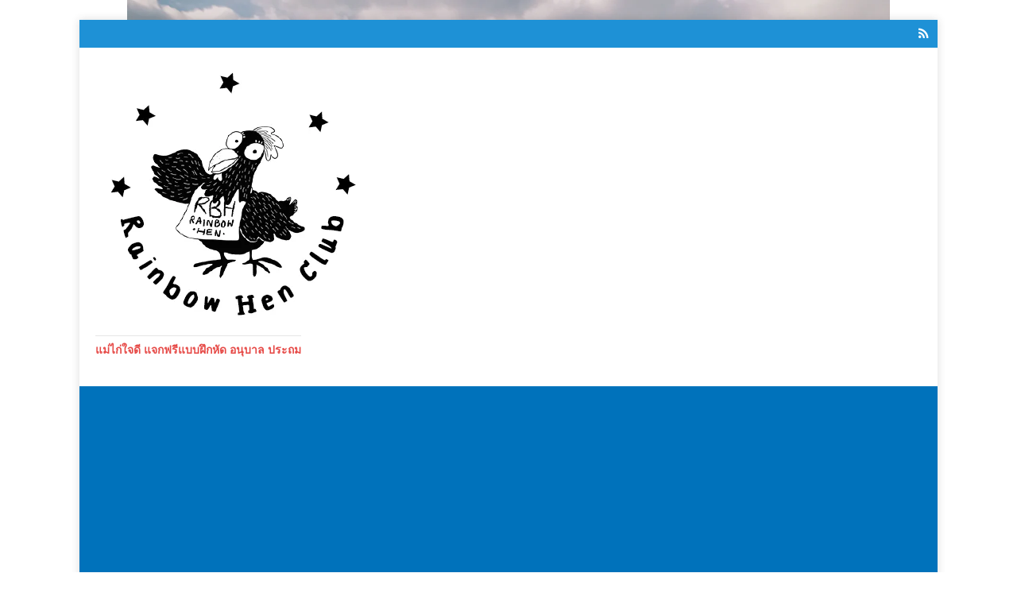

--- FILE ---
content_type: text/html; charset=UTF-8
request_url: https://rainbowhenclub.com/product/%E0%B8%9A%E0%B8%B1%E0%B8%95%E0%B8%A3%E0%B8%84%E0%B8%B3%E0%B8%9B%E0%B8%A3%E0%B8%B0%E0%B8%AA%E0%B8%A1%E0%B8%9E%E0%B8%B7%E0%B9%89%E0%B8%99%E0%B8%90%E0%B8%B2%E0%B8%99-%E0%B8%A0%E0%B8%B2%E0%B8%A9%E0%B8%B2/
body_size: 33595
content:
<!DOCTYPE html>
<html class="no-js mh-one-sb" lang="en-GB">
<head>
<meta charset="UTF-8">
<meta name="viewport" content="width=device-width, initial-scale=1.0">
<link rel="profile" href="http://gmpg.org/xfn/11" />
<meta name='robots' content='index, follow, max-image-preview:large, max-snippet:-1, max-video-preview:-1' />

	<!-- This site is optimized with the Yoast SEO plugin v26.6 - https://yoast.com/wordpress/plugins/seo/ -->
	<title>|ไฟล์| บัตรคำประสมพื้นฐาน ภาษาอังกฤษ ABC :</title>
	<link rel="canonical" href="https://rainbowhenclub.com/product/บัตรคำประสมพื้นฐาน-ภาษา/" />
	<meta property="og:locale" content="en_GB" />
	<meta property="og:type" content="article" />
	<meta property="og:title" content="|ไฟล์| บัตรคำประสมพื้นฐาน ภาษาอังกฤษ ABC :" />
	<meta property="og:description" content="บัตรคำประสมพื้นฐาน ภาษาอังกฤษ ABC ภาพชัด ปริ้นท์ใช้งานที่บ้านง่ายๆค่ะ ใช้ติดผนังตกแต่งห้อง สร้างบรรยากาศการเรียนรู้ หรือ ใช้เป็นสื่อเล่นเสริมความรู้ เช่น จับคู่ภาพกับคำศัพท์ หยิบภาพคามคำบอก เป็นต้น [Read...]" />
	<meta property="og:url" content="https://rainbowhenclub.com/product/บัตรคำประสมพื้นฐาน-ภาษา/" />
	<meta property="article:publisher" content="https://www.facebook.com/rainbowhen.freesheet/" />
	<meta property="article:modified_time" content="2022-06-15T22:03:14+00:00" />
	<meta property="og:image" content="https://rainbowhenclub.com/wp-content/uploads/2021/07/jyioh.jpg" />
	<meta property="og:image:width" content="877" />
	<meta property="og:image:height" content="1241" />
	<meta property="og:image:type" content="image/jpeg" />
	<meta name="twitter:card" content="summary_large_image" />
	<script type="application/ld+json" class="yoast-schema-graph">{"@context":"https://schema.org","@graph":[{"@type":"WebPage","@id":"https://rainbowhenclub.com/product/%e0%b8%9a%e0%b8%b1%e0%b8%95%e0%b8%a3%e0%b8%84%e0%b8%b3%e0%b8%9b%e0%b8%a3%e0%b8%b0%e0%b8%aa%e0%b8%a1%e0%b8%9e%e0%b8%b7%e0%b9%89%e0%b8%99%e0%b8%90%e0%b8%b2%e0%b8%99-%e0%b8%a0%e0%b8%b2%e0%b8%a9%e0%b8%b2/","url":"https://rainbowhenclub.com/product/%e0%b8%9a%e0%b8%b1%e0%b8%95%e0%b8%a3%e0%b8%84%e0%b8%b3%e0%b8%9b%e0%b8%a3%e0%b8%b0%e0%b8%aa%e0%b8%a1%e0%b8%9e%e0%b8%b7%e0%b9%89%e0%b8%99%e0%b8%90%e0%b8%b2%e0%b8%99-%e0%b8%a0%e0%b8%b2%e0%b8%a9%e0%b8%b2/","name":"|ไฟล์| บัตรคำประสมพื้นฐาน ภาษาอังกฤษ ABC :","isPartOf":{"@id":"https://rainbowhenclub.com/#website"},"primaryImageOfPage":{"@id":"https://rainbowhenclub.com/product/%e0%b8%9a%e0%b8%b1%e0%b8%95%e0%b8%a3%e0%b8%84%e0%b8%b3%e0%b8%9b%e0%b8%a3%e0%b8%b0%e0%b8%aa%e0%b8%a1%e0%b8%9e%e0%b8%b7%e0%b9%89%e0%b8%99%e0%b8%90%e0%b8%b2%e0%b8%99-%e0%b8%a0%e0%b8%b2%e0%b8%a9%e0%b8%b2/#primaryimage"},"image":{"@id":"https://rainbowhenclub.com/product/%e0%b8%9a%e0%b8%b1%e0%b8%95%e0%b8%a3%e0%b8%84%e0%b8%b3%e0%b8%9b%e0%b8%a3%e0%b8%b0%e0%b8%aa%e0%b8%a1%e0%b8%9e%e0%b8%b7%e0%b9%89%e0%b8%99%e0%b8%90%e0%b8%b2%e0%b8%99-%e0%b8%a0%e0%b8%b2%e0%b8%a9%e0%b8%b2/#primaryimage"},"thumbnailUrl":"https://rainbowhenclub.com/wp-content/uploads/2021/07/jyioh.jpg","datePublished":"2021-07-28T21:29:51+00:00","dateModified":"2022-06-15T22:03:14+00:00","breadcrumb":{"@id":"https://rainbowhenclub.com/product/%e0%b8%9a%e0%b8%b1%e0%b8%95%e0%b8%a3%e0%b8%84%e0%b8%b3%e0%b8%9b%e0%b8%a3%e0%b8%b0%e0%b8%aa%e0%b8%a1%e0%b8%9e%e0%b8%b7%e0%b9%89%e0%b8%99%e0%b8%90%e0%b8%b2%e0%b8%99-%e0%b8%a0%e0%b8%b2%e0%b8%a9%e0%b8%b2/#breadcrumb"},"inLanguage":"en-GB","potentialAction":[{"@type":"ReadAction","target":["https://rainbowhenclub.com/product/%e0%b8%9a%e0%b8%b1%e0%b8%95%e0%b8%a3%e0%b8%84%e0%b8%b3%e0%b8%9b%e0%b8%a3%e0%b8%b0%e0%b8%aa%e0%b8%a1%e0%b8%9e%e0%b8%b7%e0%b9%89%e0%b8%99%e0%b8%90%e0%b8%b2%e0%b8%99-%e0%b8%a0%e0%b8%b2%e0%b8%a9%e0%b8%b2/"]}]},{"@type":"ImageObject","inLanguage":"en-GB","@id":"https://rainbowhenclub.com/product/%e0%b8%9a%e0%b8%b1%e0%b8%95%e0%b8%a3%e0%b8%84%e0%b8%b3%e0%b8%9b%e0%b8%a3%e0%b8%b0%e0%b8%aa%e0%b8%a1%e0%b8%9e%e0%b8%b7%e0%b9%89%e0%b8%99%e0%b8%90%e0%b8%b2%e0%b8%99-%e0%b8%a0%e0%b8%b2%e0%b8%a9%e0%b8%b2/#primaryimage","url":"https://rainbowhenclub.com/wp-content/uploads/2021/07/jyioh.jpg","contentUrl":"https://rainbowhenclub.com/wp-content/uploads/2021/07/jyioh.jpg","width":877,"height":1241,"caption":"Flash card บัตรคำประสมพื้นฐาน ภาษาอังกฤษ ABC"},{"@type":"BreadcrumbList","@id":"https://rainbowhenclub.com/product/%e0%b8%9a%e0%b8%b1%e0%b8%95%e0%b8%a3%e0%b8%84%e0%b8%b3%e0%b8%9b%e0%b8%a3%e0%b8%b0%e0%b8%aa%e0%b8%a1%e0%b8%9e%e0%b8%b7%e0%b9%89%e0%b8%99%e0%b8%90%e0%b8%b2%e0%b8%99-%e0%b8%a0%e0%b8%b2%e0%b8%a9%e0%b8%b2/#breadcrumb","itemListElement":[{"@type":"ListItem","position":1,"name":"Home","item":"https://rainbowhenclub.com/"},{"@type":"ListItem","position":2,"name":"ร้านแบบฝึกหัดของเรา","item":"https://rainbowhenclub.com/shop/"},{"@type":"ListItem","position":3,"name":"|ไฟล์| บัตรคำประสมพื้นฐาน ภาษาอังกฤษ ABC"}]},{"@type":"WebSite","@id":"https://rainbowhenclub.com/#website","url":"https://rainbowhenclub.com/","name":"","description":"แม่ไก่ใจดี แจกฟรีแบบฝึกหัด อนุบาล ประถม","publisher":{"@id":"https://rainbowhenclub.com/#organization"},"potentialAction":[{"@type":"SearchAction","target":{"@type":"EntryPoint","urlTemplate":"https://rainbowhenclub.com/?s={search_term_string}"},"query-input":{"@type":"PropertyValueSpecification","valueRequired":true,"valueName":"search_term_string"}}],"inLanguage":"en-GB"},{"@type":"Organization","@id":"https://rainbowhenclub.com/#organization","name":"Rainbow Hen Club","url":"https://rainbowhenclub.com/","logo":{"@type":"ImageObject","inLanguage":"en-GB","@id":"https://rainbowhenclub.com/#/schema/logo/image/","url":"https://rainbowhenclub.com/wp-content/uploads/2021/08/cropped-new-rbh-logo-medium.png","contentUrl":"https://rainbowhenclub.com/wp-content/uploads/2021/08/cropped-new-rbh-logo-medium.png","width":343,"height":327,"caption":"Rainbow Hen Club"},"image":{"@id":"https://rainbowhenclub.com/#/schema/logo/image/"},"sameAs":["https://www.facebook.com/rainbowhen.freesheet/","https://www.youtube.com/channel/UCXO8LYQwx44hHgtZ8uHeikw"]}]}</script>
	<!-- / Yoast SEO plugin. -->


<link rel='dns-prefetch' href='//www.googletagmanager.com' />
<link rel='dns-prefetch' href='//fonts.googleapis.com' />
<link rel="alternate" type="application/rss+xml" title=" &raquo; Feed" href="https://rainbowhenclub.com/feed/" />
<link rel="alternate" type="application/rss+xml" title=" &raquo; Comments Feed" href="https://rainbowhenclub.com/comments/feed/" />
<link rel="alternate" type="application/rss+xml" title=" &raquo; |ไฟล์| บัตรคำประสมพื้นฐาน ภาษาอังกฤษ ABC Comments Feed" href="https://rainbowhenclub.com/product/%e0%b8%9a%e0%b8%b1%e0%b8%95%e0%b8%a3%e0%b8%84%e0%b8%b3%e0%b8%9b%e0%b8%a3%e0%b8%b0%e0%b8%aa%e0%b8%a1%e0%b8%9e%e0%b8%b7%e0%b9%89%e0%b8%99%e0%b8%90%e0%b8%b2%e0%b8%99-%e0%b8%a0%e0%b8%b2%e0%b8%a9%e0%b8%b2/feed/" />
<link rel="alternate" title="oEmbed (JSON)" type="application/json+oembed" href="https://rainbowhenclub.com/wp-json/oembed/1.0/embed?url=https%3A%2F%2Frainbowhenclub.com%2Fproduct%2F%25e0%25b8%259a%25e0%25b8%25b1%25e0%25b8%2595%25e0%25b8%25a3%25e0%25b8%2584%25e0%25b8%25b3%25e0%25b8%259b%25e0%25b8%25a3%25e0%25b8%25b0%25e0%25b8%25aa%25e0%25b8%25a1%25e0%25b8%259e%25e0%25b8%25b7%25e0%25b9%2589%25e0%25b8%2599%25e0%25b8%2590%25e0%25b8%25b2%25e0%25b8%2599-%25e0%25b8%25a0%25e0%25b8%25b2%25e0%25b8%25a9%25e0%25b8%25b2%2F" />
<link rel="alternate" title="oEmbed (XML)" type="text/xml+oembed" href="https://rainbowhenclub.com/wp-json/oembed/1.0/embed?url=https%3A%2F%2Frainbowhenclub.com%2Fproduct%2F%25e0%25b8%259a%25e0%25b8%25b1%25e0%25b8%2595%25e0%25b8%25a3%25e0%25b8%2584%25e0%25b8%25b3%25e0%25b8%259b%25e0%25b8%25a3%25e0%25b8%25b0%25e0%25b8%25aa%25e0%25b8%25a1%25e0%25b8%259e%25e0%25b8%25b7%25e0%25b9%2589%25e0%25b8%2599%25e0%25b8%2590%25e0%25b8%25b2%25e0%25b8%2599-%25e0%25b8%25a0%25e0%25b8%25b2%25e0%25b8%25a9%25e0%25b8%25b2%2F&#038;format=xml" />
<!-- rainbowhenclub.com is managing ads with Advanced Ads 2.0.16 – https://wpadvancedads.com/ --><script id="rainb-ready">
			window.advanced_ads_ready=function(e,a){a=a||"complete";var d=function(e){return"interactive"===a?"loading"!==e:"complete"===e};d(document.readyState)?e():document.addEventListener("readystatechange",(function(a){d(a.target.readyState)&&e()}),{once:"interactive"===a})},window.advanced_ads_ready_queue=window.advanced_ads_ready_queue||[];		</script>
		<style id='wp-img-auto-sizes-contain-inline-css' type='text/css'>
img:is([sizes=auto i],[sizes^="auto," i]){contain-intrinsic-size:3000px 1500px}
/*# sourceURL=wp-img-auto-sizes-contain-inline-css */
</style>

<link rel='stylesheet' id='dashicons-css' href='https://rainbowhenclub.com/wp-includes/css/dashicons.min.css?ver=6.9' type='text/css' media='all' />
<link rel='stylesheet' id='post-views-counter-frontend-css' href='https://rainbowhenclub.com/wp-content/plugins/post-views-counter/css/frontend.css?ver=1.7.0' type='text/css' media='all' />
<style id='wp-emoji-styles-inline-css' type='text/css'>

	img.wp-smiley, img.emoji {
		display: inline !important;
		border: none !important;
		box-shadow: none !important;
		height: 1em !important;
		width: 1em !important;
		margin: 0 0.07em !important;
		vertical-align: -0.1em !important;
		background: none !important;
		padding: 0 !important;
	}
/*# sourceURL=wp-emoji-styles-inline-css */
</style>
<link rel='stylesheet' id='wp-block-library-css' href='https://rainbowhenclub.com/wp-includes/css/dist/block-library/style.min.css?ver=6.9' type='text/css' media='all' />
<link rel='stylesheet' id='wc-blocks-style-css' href='https://rainbowhenclub.com/wp-content/plugins/woocommerce/assets/client/blocks/wc-blocks.css?ver=wc-10.4.3' type='text/css' media='all' />
<style id='global-styles-inline-css' type='text/css'>
:root{--wp--preset--aspect-ratio--square: 1;--wp--preset--aspect-ratio--4-3: 4/3;--wp--preset--aspect-ratio--3-4: 3/4;--wp--preset--aspect-ratio--3-2: 3/2;--wp--preset--aspect-ratio--2-3: 2/3;--wp--preset--aspect-ratio--16-9: 16/9;--wp--preset--aspect-ratio--9-16: 9/16;--wp--preset--color--black: #000000;--wp--preset--color--cyan-bluish-gray: #abb8c3;--wp--preset--color--white: #ffffff;--wp--preset--color--pale-pink: #f78da7;--wp--preset--color--vivid-red: #cf2e2e;--wp--preset--color--luminous-vivid-orange: #ff6900;--wp--preset--color--luminous-vivid-amber: #fcb900;--wp--preset--color--light-green-cyan: #7bdcb5;--wp--preset--color--vivid-green-cyan: #00d084;--wp--preset--color--pale-cyan-blue: #8ed1fc;--wp--preset--color--vivid-cyan-blue: #0693e3;--wp--preset--color--vivid-purple: #9b51e0;--wp--preset--gradient--vivid-cyan-blue-to-vivid-purple: linear-gradient(135deg,rgb(6,147,227) 0%,rgb(155,81,224) 100%);--wp--preset--gradient--light-green-cyan-to-vivid-green-cyan: linear-gradient(135deg,rgb(122,220,180) 0%,rgb(0,208,130) 100%);--wp--preset--gradient--luminous-vivid-amber-to-luminous-vivid-orange: linear-gradient(135deg,rgb(252,185,0) 0%,rgb(255,105,0) 100%);--wp--preset--gradient--luminous-vivid-orange-to-vivid-red: linear-gradient(135deg,rgb(255,105,0) 0%,rgb(207,46,46) 100%);--wp--preset--gradient--very-light-gray-to-cyan-bluish-gray: linear-gradient(135deg,rgb(238,238,238) 0%,rgb(169,184,195) 100%);--wp--preset--gradient--cool-to-warm-spectrum: linear-gradient(135deg,rgb(74,234,220) 0%,rgb(151,120,209) 20%,rgb(207,42,186) 40%,rgb(238,44,130) 60%,rgb(251,105,98) 80%,rgb(254,248,76) 100%);--wp--preset--gradient--blush-light-purple: linear-gradient(135deg,rgb(255,206,236) 0%,rgb(152,150,240) 100%);--wp--preset--gradient--blush-bordeaux: linear-gradient(135deg,rgb(254,205,165) 0%,rgb(254,45,45) 50%,rgb(107,0,62) 100%);--wp--preset--gradient--luminous-dusk: linear-gradient(135deg,rgb(255,203,112) 0%,rgb(199,81,192) 50%,rgb(65,88,208) 100%);--wp--preset--gradient--pale-ocean: linear-gradient(135deg,rgb(255,245,203) 0%,rgb(182,227,212) 50%,rgb(51,167,181) 100%);--wp--preset--gradient--electric-grass: linear-gradient(135deg,rgb(202,248,128) 0%,rgb(113,206,126) 100%);--wp--preset--gradient--midnight: linear-gradient(135deg,rgb(2,3,129) 0%,rgb(40,116,252) 100%);--wp--preset--font-size--small: 13px;--wp--preset--font-size--medium: 20px;--wp--preset--font-size--large: 36px;--wp--preset--font-size--x-large: 42px;--wp--preset--spacing--20: 0.44rem;--wp--preset--spacing--30: 0.67rem;--wp--preset--spacing--40: 1rem;--wp--preset--spacing--50: 1.5rem;--wp--preset--spacing--60: 2.25rem;--wp--preset--spacing--70: 3.38rem;--wp--preset--spacing--80: 5.06rem;--wp--preset--shadow--natural: 6px 6px 9px rgba(0, 0, 0, 0.2);--wp--preset--shadow--deep: 12px 12px 50px rgba(0, 0, 0, 0.4);--wp--preset--shadow--sharp: 6px 6px 0px rgba(0, 0, 0, 0.2);--wp--preset--shadow--outlined: 6px 6px 0px -3px rgb(255, 255, 255), 6px 6px rgb(0, 0, 0);--wp--preset--shadow--crisp: 6px 6px 0px rgb(0, 0, 0);}:where(.is-layout-flex){gap: 0.5em;}:where(.is-layout-grid){gap: 0.5em;}body .is-layout-flex{display: flex;}.is-layout-flex{flex-wrap: wrap;align-items: center;}.is-layout-flex > :is(*, div){margin: 0;}body .is-layout-grid{display: grid;}.is-layout-grid > :is(*, div){margin: 0;}:where(.wp-block-columns.is-layout-flex){gap: 2em;}:where(.wp-block-columns.is-layout-grid){gap: 2em;}:where(.wp-block-post-template.is-layout-flex){gap: 1.25em;}:where(.wp-block-post-template.is-layout-grid){gap: 1.25em;}.has-black-color{color: var(--wp--preset--color--black) !important;}.has-cyan-bluish-gray-color{color: var(--wp--preset--color--cyan-bluish-gray) !important;}.has-white-color{color: var(--wp--preset--color--white) !important;}.has-pale-pink-color{color: var(--wp--preset--color--pale-pink) !important;}.has-vivid-red-color{color: var(--wp--preset--color--vivid-red) !important;}.has-luminous-vivid-orange-color{color: var(--wp--preset--color--luminous-vivid-orange) !important;}.has-luminous-vivid-amber-color{color: var(--wp--preset--color--luminous-vivid-amber) !important;}.has-light-green-cyan-color{color: var(--wp--preset--color--light-green-cyan) !important;}.has-vivid-green-cyan-color{color: var(--wp--preset--color--vivid-green-cyan) !important;}.has-pale-cyan-blue-color{color: var(--wp--preset--color--pale-cyan-blue) !important;}.has-vivid-cyan-blue-color{color: var(--wp--preset--color--vivid-cyan-blue) !important;}.has-vivid-purple-color{color: var(--wp--preset--color--vivid-purple) !important;}.has-black-background-color{background-color: var(--wp--preset--color--black) !important;}.has-cyan-bluish-gray-background-color{background-color: var(--wp--preset--color--cyan-bluish-gray) !important;}.has-white-background-color{background-color: var(--wp--preset--color--white) !important;}.has-pale-pink-background-color{background-color: var(--wp--preset--color--pale-pink) !important;}.has-vivid-red-background-color{background-color: var(--wp--preset--color--vivid-red) !important;}.has-luminous-vivid-orange-background-color{background-color: var(--wp--preset--color--luminous-vivid-orange) !important;}.has-luminous-vivid-amber-background-color{background-color: var(--wp--preset--color--luminous-vivid-amber) !important;}.has-light-green-cyan-background-color{background-color: var(--wp--preset--color--light-green-cyan) !important;}.has-vivid-green-cyan-background-color{background-color: var(--wp--preset--color--vivid-green-cyan) !important;}.has-pale-cyan-blue-background-color{background-color: var(--wp--preset--color--pale-cyan-blue) !important;}.has-vivid-cyan-blue-background-color{background-color: var(--wp--preset--color--vivid-cyan-blue) !important;}.has-vivid-purple-background-color{background-color: var(--wp--preset--color--vivid-purple) !important;}.has-black-border-color{border-color: var(--wp--preset--color--black) !important;}.has-cyan-bluish-gray-border-color{border-color: var(--wp--preset--color--cyan-bluish-gray) !important;}.has-white-border-color{border-color: var(--wp--preset--color--white) !important;}.has-pale-pink-border-color{border-color: var(--wp--preset--color--pale-pink) !important;}.has-vivid-red-border-color{border-color: var(--wp--preset--color--vivid-red) !important;}.has-luminous-vivid-orange-border-color{border-color: var(--wp--preset--color--luminous-vivid-orange) !important;}.has-luminous-vivid-amber-border-color{border-color: var(--wp--preset--color--luminous-vivid-amber) !important;}.has-light-green-cyan-border-color{border-color: var(--wp--preset--color--light-green-cyan) !important;}.has-vivid-green-cyan-border-color{border-color: var(--wp--preset--color--vivid-green-cyan) !important;}.has-pale-cyan-blue-border-color{border-color: var(--wp--preset--color--pale-cyan-blue) !important;}.has-vivid-cyan-blue-border-color{border-color: var(--wp--preset--color--vivid-cyan-blue) !important;}.has-vivid-purple-border-color{border-color: var(--wp--preset--color--vivid-purple) !important;}.has-vivid-cyan-blue-to-vivid-purple-gradient-background{background: var(--wp--preset--gradient--vivid-cyan-blue-to-vivid-purple) !important;}.has-light-green-cyan-to-vivid-green-cyan-gradient-background{background: var(--wp--preset--gradient--light-green-cyan-to-vivid-green-cyan) !important;}.has-luminous-vivid-amber-to-luminous-vivid-orange-gradient-background{background: var(--wp--preset--gradient--luminous-vivid-amber-to-luminous-vivid-orange) !important;}.has-luminous-vivid-orange-to-vivid-red-gradient-background{background: var(--wp--preset--gradient--luminous-vivid-orange-to-vivid-red) !important;}.has-very-light-gray-to-cyan-bluish-gray-gradient-background{background: var(--wp--preset--gradient--very-light-gray-to-cyan-bluish-gray) !important;}.has-cool-to-warm-spectrum-gradient-background{background: var(--wp--preset--gradient--cool-to-warm-spectrum) !important;}.has-blush-light-purple-gradient-background{background: var(--wp--preset--gradient--blush-light-purple) !important;}.has-blush-bordeaux-gradient-background{background: var(--wp--preset--gradient--blush-bordeaux) !important;}.has-luminous-dusk-gradient-background{background: var(--wp--preset--gradient--luminous-dusk) !important;}.has-pale-ocean-gradient-background{background: var(--wp--preset--gradient--pale-ocean) !important;}.has-electric-grass-gradient-background{background: var(--wp--preset--gradient--electric-grass) !important;}.has-midnight-gradient-background{background: var(--wp--preset--gradient--midnight) !important;}.has-small-font-size{font-size: var(--wp--preset--font-size--small) !important;}.has-medium-font-size{font-size: var(--wp--preset--font-size--medium) !important;}.has-large-font-size{font-size: var(--wp--preset--font-size--large) !important;}.has-x-large-font-size{font-size: var(--wp--preset--font-size--x-large) !important;}
/*# sourceURL=global-styles-inline-css */
</style>

<style id='classic-theme-styles-inline-css' type='text/css'>
/*! This file is auto-generated */
.wp-block-button__link{color:#fff;background-color:#32373c;border-radius:9999px;box-shadow:none;text-decoration:none;padding:calc(.667em + 2px) calc(1.333em + 2px);font-size:1.125em}.wp-block-file__button{background:#32373c;color:#fff;text-decoration:none}
/*# sourceURL=/wp-includes/css/classic-themes.min.css */
</style>
<link rel='stylesheet' id='photoswipe-css' href='https://rainbowhenclub.com/wp-content/plugins/woocommerce/assets/css/photoswipe/photoswipe.min.css?ver=10.4.3' type='text/css' media='all' />
<link rel='stylesheet' id='photoswipe-default-skin-css' href='https://rainbowhenclub.com/wp-content/plugins/woocommerce/assets/css/photoswipe/default-skin/default-skin.min.css?ver=10.4.3' type='text/css' media='all' />
<link rel='stylesheet' id='woocommerce-layout-css' href='https://rainbowhenclub.com/wp-content/plugins/woocommerce/assets/css/woocommerce-layout.css?ver=10.4.3' type='text/css' media='all' />
<link rel='stylesheet' id='woocommerce-smallscreen-css' href='https://rainbowhenclub.com/wp-content/plugins/woocommerce/assets/css/woocommerce-smallscreen.css?ver=10.4.3' type='text/css' media='only screen and (max-width: 768px)' />
<link rel='stylesheet' id='woocommerce-general-css' href='https://rainbowhenclub.com/wp-content/plugins/woocommerce/assets/css/woocommerce.css?ver=10.4.3' type='text/css' media='all' />
<style id='woocommerce-inline-inline-css' type='text/css'>
.woocommerce form .form-row .required { visibility: visible; }
/*# sourceURL=woocommerce-inline-inline-css */
</style>
<link rel='stylesheet' id='mh-magazine-css' href='https://rainbowhenclub.com/wp-content/themes/Archive-1/style.css?ver=6.9' type='text/css' media='all' />
<link rel='stylesheet' id='mh-font-awesome-css' href='https://rainbowhenclub.com/wp-content/themes/Archive-1/includes/font-awesome.min.css' type='text/css' media='all' />
<link rel='stylesheet' id='mh-google-fonts-css' href='https://fonts.googleapis.com/css?family=Open+Sans:300,400,400italic,600,700&#038;subset=latin,arabic' type='text/css' media='all' />
<link rel='stylesheet' id='mh-woocommerce-css' href='https://rainbowhenclub.com/wp-content/themes/Archive-1/woocommerce/woocommerce.css?ver=6.9' type='text/css' media='all' />
<script type="text/javascript">
            window._nslDOMReady = (function () {
                const executedCallbacks = new Set();
            
                return function (callback) {
                    /**
                    * Third parties might dispatch DOMContentLoaded events, so we need to ensure that we only run our callback once!
                    */
                    if (executedCallbacks.has(callback)) return;
            
                    const wrappedCallback = function () {
                        if (executedCallbacks.has(callback)) return;
                        executedCallbacks.add(callback);
                        callback();
                    };
            
                    if (document.readyState === "complete" || document.readyState === "interactive") {
                        wrappedCallback();
                    } else {
                        document.addEventListener("DOMContentLoaded", wrappedCallback);
                    }
                };
            })();
        </script><script type="text/javascript" src="https://rainbowhenclub.com/wp-includes/js/jquery/jquery.min.js?ver=3.7.1" id="jquery-core-js"></script>
<script type="text/javascript" src="https://rainbowhenclub.com/wp-includes/js/jquery/jquery-migrate.min.js?ver=3.4.1" id="jquery-migrate-js"></script>
<script type="text/javascript" src="https://rainbowhenclub.com/wp-content/plugins/woocommerce/assets/js/jquery-blockui/jquery.blockUI.min.js?ver=2.7.0-wc.10.4.3" id="wc-jquery-blockui-js" defer="defer" data-wp-strategy="defer"></script>
<script type="text/javascript" id="wc-add-to-cart-js-extra">
/* <![CDATA[ */
var wc_add_to_cart_params = {"ajax_url":"/wp-admin/admin-ajax.php","wc_ajax_url":"/?wc-ajax=%%endpoint%%","i18n_view_cart":"View basket","cart_url":"https://rainbowhenclub.com/basket/","is_cart":"","cart_redirect_after_add":"no"};
//# sourceURL=wc-add-to-cart-js-extra
/* ]]> */
</script>
<script type="text/javascript" src="https://rainbowhenclub.com/wp-content/plugins/woocommerce/assets/js/frontend/add-to-cart.min.js?ver=10.4.3" id="wc-add-to-cart-js" defer="defer" data-wp-strategy="defer"></script>
<script type="text/javascript" src="https://rainbowhenclub.com/wp-content/plugins/woocommerce/assets/js/zoom/jquery.zoom.min.js?ver=1.7.21-wc.10.4.3" id="wc-zoom-js" defer="defer" data-wp-strategy="defer"></script>
<script type="text/javascript" src="https://rainbowhenclub.com/wp-content/plugins/woocommerce/assets/js/flexslider/jquery.flexslider.min.js?ver=2.7.2-wc.10.4.3" id="wc-flexslider-js" defer="defer" data-wp-strategy="defer"></script>
<script type="text/javascript" src="https://rainbowhenclub.com/wp-content/plugins/woocommerce/assets/js/photoswipe/photoswipe.min.js?ver=4.1.1-wc.10.4.3" id="wc-photoswipe-js" defer="defer" data-wp-strategy="defer"></script>
<script type="text/javascript" src="https://rainbowhenclub.com/wp-content/plugins/woocommerce/assets/js/photoswipe/photoswipe-ui-default.min.js?ver=4.1.1-wc.10.4.3" id="wc-photoswipe-ui-default-js" defer="defer" data-wp-strategy="defer"></script>
<script type="text/javascript" id="wc-single-product-js-extra">
/* <![CDATA[ */
var wc_single_product_params = {"i18n_required_rating_text":"Please select a rating","i18n_rating_options":["1 of 5 stars","2 of 5 stars","3 of 5 stars","4 of 5 stars","5 of 5 stars"],"i18n_product_gallery_trigger_text":"View full-screen image gallery","review_rating_required":"yes","flexslider":{"rtl":false,"animation":"slide","smoothHeight":true,"directionNav":false,"controlNav":"thumbnails","slideshow":false,"animationSpeed":500,"animationLoop":false,"allowOneSlide":false},"zoom_enabled":"1","zoom_options":[],"photoswipe_enabled":"1","photoswipe_options":{"shareEl":false,"closeOnScroll":false,"history":false,"hideAnimationDuration":0,"showAnimationDuration":0},"flexslider_enabled":"1"};
//# sourceURL=wc-single-product-js-extra
/* ]]> */
</script>
<script type="text/javascript" src="https://rainbowhenclub.com/wp-content/plugins/woocommerce/assets/js/frontend/single-product.min.js?ver=10.4.3" id="wc-single-product-js" defer="defer" data-wp-strategy="defer"></script>
<script type="text/javascript" src="https://rainbowhenclub.com/wp-content/plugins/woocommerce/assets/js/js-cookie/js.cookie.min.js?ver=2.1.4-wc.10.4.3" id="wc-js-cookie-js" defer="defer" data-wp-strategy="defer"></script>
<script type="text/javascript" id="woocommerce-js-extra">
/* <![CDATA[ */
var woocommerce_params = {"ajax_url":"/wp-admin/admin-ajax.php","wc_ajax_url":"/?wc-ajax=%%endpoint%%","i18n_password_show":"Show password","i18n_password_hide":"Hide password"};
//# sourceURL=woocommerce-js-extra
/* ]]> */
</script>
<script type="text/javascript" src="https://rainbowhenclub.com/wp-content/plugins/woocommerce/assets/js/frontend/woocommerce.min.js?ver=10.4.3" id="woocommerce-js" defer="defer" data-wp-strategy="defer"></script>
<script type="text/javascript" src="https://rainbowhenclub.com/wp-content/themes/Archive-1/js/scripts.js?ver=6.9" id="mh-scripts-js"></script>

<!-- Google tag (gtag.js) snippet added by Site Kit -->
<!-- Google Analytics snippet added by Site Kit -->
<script type="text/javascript" src="https://www.googletagmanager.com/gtag/js?id=G-01ZV3KHQV1" id="google_gtagjs-js" async></script>
<script type="text/javascript" id="google_gtagjs-js-after">
/* <![CDATA[ */
window.dataLayer = window.dataLayer || [];function gtag(){dataLayer.push(arguments);}
gtag("set","linker",{"domains":["rainbowhenclub.com"]});
gtag("js", new Date());
gtag("set", "developer_id.dZTNiMT", true);
gtag("config", "G-01ZV3KHQV1");
//# sourceURL=google_gtagjs-js-after
/* ]]> */
</script>
<link rel="https://api.w.org/" href="https://rainbowhenclub.com/wp-json/" /><link rel="alternate" title="JSON" type="application/json" href="https://rainbowhenclub.com/wp-json/wp/v2/product/6680" /><link rel="EditURI" type="application/rsd+xml" title="RSD" href="https://rainbowhenclub.com/xmlrpc.php?rsd" />
<meta name="generator" content="WordPress 6.9" />
<meta name="generator" content="WooCommerce 10.4.3" />
<link rel='shortlink' href='https://rainbowhenclub.com/?p=6680' />
<meta name="generator" content="Site Kit by Google 1.168.0" /><style type="text/css">
.mh-navigation li:hover, .mh-navigation ul li:hover > ul, .mh-main-nav-wrap, .mh-main-nav, .mh-social-nav li a:hover, .entry-tags li, .mh-slider-caption, .mh-widget-layout8 .mh-widget-title .mh-footer-widget-title-inner, .mh-widget-col-1 .mh-slider-caption, .mh-widget-col-1 .mh-posts-lineup-caption, .mh-carousel-layout1, .mh-spotlight-widget, .mh-social-widget li a, .mh-author-bio-widget, .mh-footer-widget .mh-tab-comment-excerpt, .mh-nip-item:hover .mh-nip-overlay, .mh-widget .tagcloud a, .mh-footer-widget .tagcloud a, .mh-footer, .mh-copyright-wrap, input[type=submit]:hover, #infinite-handle span:hover { background: #0072bb; }
.mh-extra-nav-bg { background: rgba(0, 114, 187, 0.2); }
.mh-slider-caption, .mh-posts-stacked-title, .mh-posts-lineup-caption { background: #0072bb; background: rgba(0, 114, 187, 0.8); }
@media screen and (max-width: 900px) { #mh-mobile .mh-slider-caption, #mh-mobile .mh-posts-lineup-caption { background: rgba(0, 114, 187, 1); } }
.slicknav_menu, .slicknav_nav ul, #mh-mobile .mh-footer-widget .mh-posts-stacked-overlay { border-color: #0072bb; }
.mh-copyright, .mh-copyright a { color: #fff; }
.mh-widget-layout4 .mh-widget-title { background: #1e91d6; background: rgba(30, 145, 214, 0.6); }
.mh-preheader, .mh-wide-layout .mh-subheader, .mh-ticker-title, .mh-main-nav li:hover, .mh-footer-nav, .slicknav_menu, .slicknav_btn, .slicknav_nav .slicknav_item:hover, .slicknav_nav a:hover, .mh-back-to-top, .mh-subheading, .entry-tags .fa, .entry-tags li:hover, .mh-widget-layout2 .mh-widget-title, .mh-widget-layout4 .mh-widget-title-inner, .mh-widget-layout4 .mh-footer-widget-title, .mh-widget-layout5 .mh-widget-title-inner, .mh-widget-layout6 .mh-widget-title, #mh-mobile .flex-control-paging li a.flex-active, .mh-image-caption, .mh-carousel-layout1 .mh-carousel-caption, .mh-tab-button.active, .mh-tab-button.active:hover, .mh-footer-widget .mh-tab-button.active, .mh-social-widget li:hover a, .mh-footer-widget .mh-social-widget li a, .mh-footer-widget .mh-author-bio-widget, .tagcloud a:hover, .mh-widget .tagcloud a:hover, .mh-footer-widget .tagcloud a:hover, .mh-posts-stacked-item .mh-meta, .page-numbers:hover, .mh-loop-pagination .current, .mh-comments-pagination .current, .pagelink, a:hover .pagelink, input[type=submit], #infinite-handle span { background: #1e91d6; }
.mh-main-nav-wrap .slicknav_nav ul, blockquote, .mh-widget-layout1 .mh-widget-title, .mh-widget-layout3 .mh-widget-title, .mh-widget-layout5 .mh-widget-title, .mh-widget-layout8 .mh-widget-title:after, #mh-mobile .mh-slider-caption, .mh-carousel-layout1, .mh-spotlight-widget, .mh-author-bio-widget, .mh-author-bio-title, .mh-author-bio-image-frame, .mh-video-widget, .mh-tab-buttons, textarea:hover, input[type=text]:hover, input[type=email]:hover, input[type=tel]:hover, input[type=url]:hover { border-color: #1e91d6; }
.mh-dropcap, .mh-carousel-layout1 .flex-direction-nav a, .mh-carousel-layout2 .mh-carousel-caption, .mh-posts-digest-small-category, .mh-posts-lineup-more, .bypostauthor .fn:after, .mh-comment-list .comment-reply-link:before, #respond #cancel-comment-reply-link:before { color: #1e91d6; }
.mh-subheader, .page-numbers, a .pagelink, .mh-widget-layout3 .mh-widget-title, .mh-widget .search-form, .mh-tab-button, .mh-tab-content, .mh-nip-widget, .mh-magazine-facebook-page-widget, .mh-social-widget, .mh-posts-horizontal-widget, .mh-ad-spot, .mh-info-spot { background: #8fc93a; }
.mh-tab-post-item { border-color: rgba(255, 255, 255, 0.3); }
.mh-tab-comment-excerpt { background: rgba(255, 255, 255, 0.6); }
.mh-meta, .mh-meta a, .mh-breadcrumb, .mh-breadcrumb a, .mh-comment-list .comment-meta, .mh-comment-list .comment-meta a, .mh-comment-list .comment-reply-link, .mh-user-data, .widget_rss .rss-date, .widget_rss cite { color: #1e91d6; }
.entry-content a { color: #1f77c4; }
a:hover, .entry-content a:hover, #respond a:hover, #respond #cancel-comment-reply-link:hover, #respond .logged-in-as a:hover, .mh-comment-list .comment-meta a:hover, .mh-ping-list .mh-ping-item a:hover, .mh-meta a:hover, .mh-breadcrumb a:hover, .mh-tabbed-widget a:hover { color: #8fc93a; }
</style>
<!--[if lt IE 9]>
<script src="https://rainbowhenclub.com/wp-content/themes/Archive-1/js/css3-mediaqueries.js"></script>
<![endif]-->
<style type="text/css">
.entry-content { font-size: 16px; font-size: 1rem; }
</style>
	<noscript><style>.woocommerce-product-gallery{ opacity: 1 !important; }</style></noscript>
	<style type="text/css" id="custom-background-css">
body.custom-background { background-color: #ffffff; background-image: url("https://rainbowhenclub.com/wp-content/uploads/2019/08/4k-wallpaper-alberta-atmosphere-2695391.jpg"); background-position: center center; background-size: contain; background-repeat: no-repeat; background-attachment: fixed; }
</style>
	<script  async src="https://pagead2.googlesyndication.com/pagead/js/adsbygoogle.js?client=ca-pub-9860209074427582" crossorigin="anonymous"></script><link rel="icon" href="https://rainbowhenclub.com/wp-content/uploads/2021/08/cropped-new-rbh-logo-small-32x32.png" sizes="32x32" />
<link rel="icon" href="https://rainbowhenclub.com/wp-content/uploads/2021/08/cropped-new-rbh-logo-small-192x192.png" sizes="192x192" />
<link rel="apple-touch-icon" href="https://rainbowhenclub.com/wp-content/uploads/2021/08/cropped-new-rbh-logo-small-180x180.png" />
<meta name="msapplication-TileImage" content="https://rainbowhenclub.com/wp-content/uploads/2021/08/cropped-new-rbh-logo-small-270x270.png" />
<style type="text/css">div.nsl-container[data-align="left"] {
    text-align: left;
}

div.nsl-container[data-align="center"] {
    text-align: center;
}

div.nsl-container[data-align="right"] {
    text-align: right;
}


div.nsl-container div.nsl-container-buttons a[data-plugin="nsl"] {
    text-decoration: none;
    box-shadow: none;
    border: 0;
}

div.nsl-container .nsl-container-buttons {
    display: flex;
    padding: 5px 0;
}

div.nsl-container.nsl-container-block .nsl-container-buttons {
    display: inline-grid;
    grid-template-columns: minmax(145px, auto);
}

div.nsl-container-block-fullwidth .nsl-container-buttons {
    flex-flow: column;
    align-items: center;
}

div.nsl-container-block-fullwidth .nsl-container-buttons a,
div.nsl-container-block .nsl-container-buttons a {
    flex: 1 1 auto;
    display: block;
    margin: 5px 0;
    width: 100%;
}

div.nsl-container-inline {
    margin: -5px;
    text-align: left;
}

div.nsl-container-inline .nsl-container-buttons {
    justify-content: center;
    flex-wrap: wrap;
}

div.nsl-container-inline .nsl-container-buttons a {
    margin: 5px;
    display: inline-block;
}

div.nsl-container-grid .nsl-container-buttons {
    flex-flow: row;
    align-items: center;
    flex-wrap: wrap;
}

div.nsl-container-grid .nsl-container-buttons a {
    flex: 1 1 auto;
    display: block;
    margin: 5px;
    max-width: 280px;
    width: 100%;
}

@media only screen and (min-width: 650px) {
    div.nsl-container-grid .nsl-container-buttons a {
        width: auto;
    }
}

div.nsl-container .nsl-button {
    cursor: pointer;
    vertical-align: top;
    border-radius: 4px;
}

div.nsl-container .nsl-button-default {
    color: #fff;
    display: flex;
}

div.nsl-container .nsl-button-icon {
    display: inline-block;
}

div.nsl-container .nsl-button-svg-container {
    flex: 0 0 auto;
    padding: 8px;
    display: flex;
    align-items: center;
}

div.nsl-container svg {
    height: 24px;
    width: 24px;
    vertical-align: top;
}

div.nsl-container .nsl-button-default div.nsl-button-label-container {
    margin: 0 24px 0 12px;
    padding: 10px 0;
    font-family: Helvetica, Arial, sans-serif;
    font-size: 16px;
    line-height: 20px;
    letter-spacing: .25px;
    overflow: hidden;
    text-align: center;
    text-overflow: clip;
    white-space: nowrap;
    flex: 1 1 auto;
    -webkit-font-smoothing: antialiased;
    -moz-osx-font-smoothing: grayscale;
    text-transform: none;
    display: inline-block;
}

div.nsl-container .nsl-button-google[data-skin="light"] {
    box-shadow: inset 0 0 0 1px #747775;
    color: #1f1f1f;
}

div.nsl-container .nsl-button-google[data-skin="dark"] {
    box-shadow: inset 0 0 0 1px #8E918F;
    color: #E3E3E3;
}

div.nsl-container .nsl-button-google[data-skin="neutral"] {
    color: #1F1F1F;
}

div.nsl-container .nsl-button-google div.nsl-button-label-container {
    font-family: "Roboto Medium", Roboto, Helvetica, Arial, sans-serif;
}

div.nsl-container .nsl-button-apple .nsl-button-svg-container {
    padding: 0 6px;
}

div.nsl-container .nsl-button-apple .nsl-button-svg-container svg {
    height: 40px;
    width: auto;
}

div.nsl-container .nsl-button-apple[data-skin="light"] {
    color: #000;
    box-shadow: 0 0 0 1px #000;
}

div.nsl-container .nsl-button-facebook[data-skin="white"] {
    color: #000;
    box-shadow: inset 0 0 0 1px #000;
}

div.nsl-container .nsl-button-facebook[data-skin="light"] {
    color: #1877F2;
    box-shadow: inset 0 0 0 1px #1877F2;
}

div.nsl-container .nsl-button-spotify[data-skin="white"] {
    color: #191414;
    box-shadow: inset 0 0 0 1px #191414;
}

div.nsl-container .nsl-button-apple div.nsl-button-label-container {
    font-size: 17px;
    font-family: -apple-system, BlinkMacSystemFont, "Segoe UI", Roboto, Helvetica, Arial, sans-serif, "Apple Color Emoji", "Segoe UI Emoji", "Segoe UI Symbol";
}

div.nsl-container .nsl-button-slack div.nsl-button-label-container {
    font-size: 17px;
    font-family: -apple-system, BlinkMacSystemFont, "Segoe UI", Roboto, Helvetica, Arial, sans-serif, "Apple Color Emoji", "Segoe UI Emoji", "Segoe UI Symbol";
}

div.nsl-container .nsl-button-slack[data-skin="light"] {
    color: #000000;
    box-shadow: inset 0 0 0 1px #DDDDDD;
}

div.nsl-container .nsl-button-tiktok[data-skin="light"] {
    color: #161823;
    box-shadow: 0 0 0 1px rgba(22, 24, 35, 0.12);
}


div.nsl-container .nsl-button-kakao {
    color: rgba(0, 0, 0, 0.85);
}

.nsl-clear {
    clear: both;
}

.nsl-container {
    clear: both;
}

.nsl-disabled-provider .nsl-button {
    filter: grayscale(1);
    opacity: 0.8;
}

/*Button align start*/

div.nsl-container-inline[data-align="left"] .nsl-container-buttons {
    justify-content: flex-start;
}

div.nsl-container-inline[data-align="center"] .nsl-container-buttons {
    justify-content: center;
}

div.nsl-container-inline[data-align="right"] .nsl-container-buttons {
    justify-content: flex-end;
}


div.nsl-container-grid[data-align="left"] .nsl-container-buttons {
    justify-content: flex-start;
}

div.nsl-container-grid[data-align="center"] .nsl-container-buttons {
    justify-content: center;
}

div.nsl-container-grid[data-align="right"] .nsl-container-buttons {
    justify-content: flex-end;
}

div.nsl-container-grid[data-align="space-around"] .nsl-container-buttons {
    justify-content: space-around;
}

div.nsl-container-grid[data-align="space-between"] .nsl-container-buttons {
    justify-content: space-between;
}

/* Button align end*/

/* Redirect */

#nsl-redirect-overlay {
    display: flex;
    flex-direction: column;
    justify-content: center;
    align-items: center;
    position: fixed;
    z-index: 1000000;
    left: 0;
    top: 0;
    width: 100%;
    height: 100%;
    backdrop-filter: blur(1px);
    background-color: RGBA(0, 0, 0, .32);;
}

#nsl-redirect-overlay-container {
    display: flex;
    flex-direction: column;
    justify-content: center;
    align-items: center;
    background-color: white;
    padding: 30px;
    border-radius: 10px;
}

#nsl-redirect-overlay-spinner {
    content: '';
    display: block;
    margin: 20px;
    border: 9px solid RGBA(0, 0, 0, .6);
    border-top: 9px solid #fff;
    border-radius: 50%;
    box-shadow: inset 0 0 0 1px RGBA(0, 0, 0, .6), 0 0 0 1px RGBA(0, 0, 0, .6);
    width: 40px;
    height: 40px;
    animation: nsl-loader-spin 2s linear infinite;
}

@keyframes nsl-loader-spin {
    0% {
        transform: rotate(0deg)
    }
    to {
        transform: rotate(360deg)
    }
}

#nsl-redirect-overlay-title {
    font-family: -apple-system, BlinkMacSystemFont, "Segoe UI", Roboto, Oxygen-Sans, Ubuntu, Cantarell, "Helvetica Neue", sans-serif;
    font-size: 18px;
    font-weight: bold;
    color: #3C434A;
}

#nsl-redirect-overlay-text {
    font-family: -apple-system, BlinkMacSystemFont, "Segoe UI", Roboto, Oxygen-Sans, Ubuntu, Cantarell, "Helvetica Neue", sans-serif;
    text-align: center;
    font-size: 14px;
    color: #3C434A;
}

/* Redirect END*/</style><style type="text/css">/* Notice fallback */
#nsl-notices-fallback {
    position: fixed;
    right: 10px;
    top: 10px;
    z-index: 10000;
}

.admin-bar #nsl-notices-fallback {
    top: 42px;
}

#nsl-notices-fallback > div {
    position: relative;
    background: #fff;
    border-left: 4px solid #fff;
    box-shadow: 0 1px 1px 0 rgba(0, 0, 0, .1);
    margin: 5px 15px 2px;
    padding: 1px 20px;
}

#nsl-notices-fallback > div.error {
    display: block;
    border-left-color: #dc3232;
}

#nsl-notices-fallback > div.updated {
    display: block;
    border-left-color: #46b450;
}

#nsl-notices-fallback p {
    margin: .5em 0;
    padding: 2px;
}

#nsl-notices-fallback > div:after {
    position: absolute;
    right: 5px;
    top: 5px;
    content: '\00d7';
    display: block;
    height: 16px;
    width: 16px;
    line-height: 16px;
    text-align: center;
    font-size: 20px;
    cursor: pointer;
}</style></head>
<body id="mh-mobile" class="wp-singular product-template-default single single-product postid-6680 custom-background wp-custom-logo wp-theme-Archive-1 theme-Archive-1 woocommerce woocommerce-page woocommerce-no-js mh-boxed-layout mh-left-sb mh-loop-layout5 mh-widget-layout1 aa-prefix-rainb-" itemscope="itemscope" itemtype="http://schema.org/WebPage">
<div class="mh-container mh-container-outer">
<div class="mh-header-nav-mobile clearfix"></div>
	<div class="mh-preheader">
    	<div class="mh-container mh-container-inner mh-row clearfix">
							<div class="mh-header-bar-content mh-header-bar-top-left mh-col-2-3 clearfix">
									</div>
										<div class="mh-header-bar-content mh-header-bar-top-right mh-col-1-3 clearfix">
											<nav class="mh-social-icons mh-social-nav mh-social-nav-top clearfix" itemscope="itemscope" itemtype="http://schema.org/SiteNavigationElement">
							<div class="menu-login-container"><ul id="menu-login" class="menu"><li id="menu-item-1761" class="menu-item menu-item-type-post_type menu-item-object-page menu-item-1761"><a href="https://rainbowhenclub.com/account/membership-levels/"><i class="fa fa-mh-social"></i><span class="screen-reader-text">ประเภทสมาชิก</span></a></li>
</ul></div>						</nav>
									</div>
					</div>
	</div>
<header class="mh-header" itemscope="itemscope" itemtype="http://schema.org/WPHeader">
	<div class="mh-container mh-container-inner clearfix">
		<div class="mh-custom-header clearfix">
<div class="mh-header-columns mh-row clearfix">
<div class="mh-col-1-1 mh-site-identity">
<div class="mh-site-logo" role="banner" itemscope="itemscope" itemtype="http://schema.org/Brand">
<a href="https://rainbowhenclub.com/" class="custom-logo-link" rel="home"><img width="343" height="327" src="https://rainbowhenclub.com/wp-content/uploads/2021/08/cropped-new-rbh-logo-medium.png" class="custom-logo" alt="" decoding="async" fetchpriority="high" srcset="https://rainbowhenclub.com/wp-content/uploads/2021/08/cropped-new-rbh-logo-medium.png 343w, https://rainbowhenclub.com/wp-content/uploads/2021/08/cropped-new-rbh-logo-medium-300x286.png 300w, https://rainbowhenclub.com/wp-content/uploads/2021/08/cropped-new-rbh-logo-medium-257x245.png 257w, https://rainbowhenclub.com/wp-content/uploads/2021/08/cropped-new-rbh-logo-medium-24x24.png 24w" sizes="(max-width: 343px) 100vw, 343px" /></a><div class="mh-header-text">
<a class="mh-header-text-link" href="https://rainbowhenclub.com/" title="" rel="home">
<h3 class="mh-header-tagline">แม่ไก่ใจดี แจกฟรีแบบฝึกหัด อนุบาล ประถม</h3>
</a>
</div>
</div>
</div>
</div>
</div>
	</div>
	<div class="mh-main-nav-wrap">
		<nav class="mh-navigation mh-main-nav mh-container mh-container-inner clearfix" itemscope="itemscope" itemtype="http://schema.org/SiteNavigationElement">
			<div class="menu-main-menu-container"><ul id="menu-main-menu" class="menu"><li id="menu-item-7624" class="menu-item menu-item-type-custom menu-item-object-custom menu-item-home menu-item-7624"><a href="https://rainbowhenclub.com/">Home</a></li>
<li id="menu-item-4501" class="menu-item menu-item-type-post_type menu-item-object-page menu-item-has-children menu-item-4501"><a href="https://rainbowhenclub.com/%e0%b8%a3%e0%b8%b9%e0%b9%89%e0%b8%88%e0%b8%b1%e0%b8%81%e0%b9%80%e0%b8%a3%e0%b8%b2-%e0%b8%97%e0%b8%b5%e0%b8%a1%e0%b8%87%e0%b8%b2%e0%b8%99%e0%b9%81%e0%b8%a1%e0%b9%88%e0%b9%84%e0%b8%81%e0%b9%88/">เกี่ยวกับเรา</a>
<ul class="sub-menu">
	<li id="menu-item-7733" class="menu-item menu-item-type-post_type menu-item-object-page menu-item-7733"><a href="https://rainbowhenclub.com/%e0%b8%a3%e0%b8%b9%e0%b9%89%e0%b8%88%e0%b8%b1%e0%b8%81%e0%b9%80%e0%b8%a3%e0%b8%b2-%e0%b8%97%e0%b8%b5%e0%b8%a1%e0%b8%87%e0%b8%b2%e0%b8%99%e0%b9%81%e0%b8%a1%e0%b9%88%e0%b9%84%e0%b8%81%e0%b9%88/">รู้จักเรา ทีมงานแม่ไก่</a></li>
	<li id="menu-item-7731" class="menu-item menu-item-type-post_type menu-item-object-page menu-item-7731"><a href="https://rainbowhenclub.com/faq/">FAQ คำถามที่ถามบ่อยๆ</a></li>
</ul>
</li>
<li id="menu-item-7039" class="menu-item menu-item-type-post_type menu-item-object-page menu-item-has-children menu-item-7039"><a href="https://rainbowhenclub.com/eng/">ENG</a>
<ul class="sub-menu">
	<li id="menu-item-7050" class="menu-item menu-item-type-post_type menu-item-object-page menu-item-7050"><a href="https://rainbowhenclub.com/eng/">ENG Home</a></li>
	<li id="menu-item-7040" class="menu-item menu-item-type-post_type menu-item-object-page menu-item-7040"><a href="https://rainbowhenclub.com/about-us-rainbow-hen-team/">About Us Rainbow Hen Team</a></li>
	<li id="menu-item-2350" class="menu-item menu-item-type-post_type menu-item-object-page menu-item-home menu-item-2350"><a href="https://rainbowhenclub.com/">Worksheet HOME</a></li>
	<li id="menu-item-7041" class="menu-item menu-item-type-post_type menu-item-object-page menu-item-7041"><a href="https://rainbowhenclub.com/terms-and-conditions/">RBH Terms and conditions</a></li>
	<li id="menu-item-7042" class="menu-item menu-item-type-post_type menu-item-object-page menu-item-7042"><a href="https://rainbowhenclub.com/learning-thai-as-a-second-language-%e0%b9%81%e0%b8%a5%e0%b8%b0%e0%b9%80%e0%b8%94%e0%b9%87%e0%b8%81%e0%b9%84%e0%b8%97%e0%b8%a2%e0%b8%95%e0%b9%88%e0%b8%b2%e0%b8%87%e0%b9%81%e0%b8%94%e0%b8%99/how-to-download-free-worksheets-on-this-website/">How to download free worksheets on this website</a></li>
</ul>
</li>
<li id="menu-item-2243" class="menu-item menu-item-type-post_type menu-item-object-page menu-item-2243"><a href="https://rainbowhenclub.com/termsandconditions/">ข้ออนุญาตในการดาวน์โหลด</a></li>
<li id="menu-item-4611" class="menu-item menu-item-type-post_type menu-item-object-page menu-item-has-children menu-item-4611"><a href="https://rainbowhenclub.com/worksheets/">แบบฝึกหัดฟรี</a>
<ul class="sub-menu">
	<li id="menu-item-8305" class="menu-item menu-item-type-custom menu-item-object-custom menu-item-8305"><a href="https://rainbowhenclub.com/worksheets/">แบบฝึกหัดทั้งหมด</a></li>
	<li id="menu-item-7133" class="menu-item menu-item-type-post_type menu-item-object-page menu-item-7133"><a href="https://rainbowhenclub.com/%e0%b8%ab%e0%b9%89%e0%b8%ad%e0%b8%87%e0%b8%97%e0%b8%94%e0%b8%aa%e0%b8%ad%e0%b8%9a%e0%b8%97%e0%b8%9a%e0%b8%97%e0%b8%a7%e0%b8%99/">ห้องทดสอบทบทวน</a></li>
</ul>
</li>
<li id="menu-item-7572" class="menu-item menu-item-type-post_type menu-item-object-page menu-item-7572"><a href="https://rainbowhenclub.com/rainbow-hen-shop/">Our Shop</a></li>
<li id="menu-item-4906" class="menu-item menu-item-type-post_type menu-item-object-page menu-item-4906"><a href="https://rainbowhenclub.com/learning-thai-as-a-second-language-%e0%b9%81%e0%b8%a5%e0%b8%b0%e0%b9%80%e0%b8%94%e0%b9%87%e0%b8%81%e0%b9%84%e0%b8%97%e0%b8%a2%e0%b8%95%e0%b9%88%e0%b8%b2%e0%b8%87%e0%b9%81%e0%b8%94%e0%b8%99/">Learning Thai</a></li>
<li id="menu-item-7435" class="menu-item menu-item-type-post_type menu-item-object-page menu-item-7435"><a href="https://rainbowhenclub.com/homeschool/">บทความ บ้าน + โรงเรียน</a></li>
<li id="menu-item-5445" class="menu-item menu-item-type-post_type menu-item-object-page menu-item-5445"><a href="https://rainbowhenclub.com/%e0%b8%81%e0%b8%b4%e0%b8%88%e0%b8%81%e0%b8%a3%e0%b8%a3%e0%b8%a1%e0%b8%a7%e0%b8%b1%e0%b8%99%e0%b8%ab%e0%b8%a2%e0%b8%b8%e0%b8%94%e0%b8%aa%e0%b8%b3%e0%b8%ab%e0%b8%a3%e0%b8%b1%e0%b8%9a%e0%b9%80%e0%b8%94/">กิจกรรมวันหยุด</a></li>
<li id="menu-item-4147" class="menu-item menu-item-type-post_type menu-item-object-page menu-item-4147"><a href="https://rainbowhenclub.com/%e0%b8%81%e0%b8%b2%e0%b8%a3%e0%b8%aa%e0%b8%ad%e0%b8%99%e0%b8%a0%e0%b8%b2%e0%b8%a9%e0%b8%b2%e0%b9%84%e0%b8%97%e0%b8%a2%e0%b8%a5%e0%b8%b9%e0%b8%81/">การสอนภาษาไทยลูก</a></li>
<li id="menu-item-8306" class="menu-item menu-item-type-custom menu-item-object-custom menu-item-8306"><a href="https://rainbowhenclub.com/สื่อ-ใบงาน-แบบฝึกหัด/">แบบฝึกหัดตามชั้นเรียน</a></li>
<li id="menu-item-8633" class="menu-item menu-item-type-post_type menu-item-object-page menu-item-8633"><a href="https://rainbowhenclub.com/%e0%b9%81%e0%b8%88%e0%b9%89%e0%b8%87%e0%b9%81%e0%b8%81%e0%b9%89%e0%b9%84%e0%b8%82-%e0%b9%80%e0%b8%9e%e0%b8%b4%e0%b9%88%e0%b8%a1%e0%b9%83%e0%b8%9a%e0%b8%87%e0%b8%b2%e0%b8%99/">แจ้งแก้ไข/ เพิ่มใบงาน</a></li>
</ul></div>		</nav>
	</div>
			<div class="mh-extra-nav-wrap">
			<div class="mh-extra-nav-bg">
				<nav class="mh-navigation mh-extra-nav mh-container mh-container-inner clearfix" itemscope="itemscope" itemtype="http://schema.org/SiteNavigationElement">
					<div class="menu-%e0%b8%9b%e0%b8%a3%e0%b8%b0%e0%b9%80%e0%b8%a0%e0%b8%97%e0%b9%81%e0%b8%9a%e0%b8%9a%e0%b8%9d%e0%b8%b6%e0%b8%81%e0%b8%ab%e0%b8%b1%e0%b8%94-container"><ul id="menu-%e0%b8%9b%e0%b8%a3%e0%b8%b0%e0%b9%80%e0%b8%a0%e0%b8%97%e0%b9%81%e0%b8%9a%e0%b8%9a%e0%b8%9d%e0%b8%b6%e0%b8%81%e0%b8%ab%e0%b8%b1%e0%b8%94" class="menu"><li id="menu-item-8494" class="menu-item menu-item-type-taxonomy menu-item-object-category menu-item-8494"><a href="https://rainbowhenclub.com/category/learning-thai/">Learning Thai</a></li>
<li id="menu-item-8495" class="menu-item menu-item-type-taxonomy menu-item-object-category menu-item-8495"><a href="https://rainbowhenclub.com/category/%e0%b9%81%e0%b8%ab%e0%b8%a5%e0%b9%88%e0%b8%87%e0%b9%80%e0%b8%a3%e0%b8%b5%e0%b8%a2%e0%b8%99%e0%b8%a3%e0%b8%b9%e0%b9%89%e0%b8%99%e0%b8%ad%e0%b8%81%e0%b8%ab%e0%b9%89%e0%b8%ad%e0%b8%87%e0%b9%80%e0%b8%a3/">การเรียนรู้นอกห้องเรียน ทัศนศึกษา</a></li>
<li id="menu-item-8496" class="menu-item menu-item-type-taxonomy menu-item-object-category menu-item-8496"><a href="https://rainbowhenclub.com/category/%e0%b8%81%e0%b8%b4%e0%b8%88%e0%b8%81%e0%b8%a3%e0%b8%a3%e0%b8%a1%e0%b8%a7%e0%b8%b1%e0%b8%99%e0%b8%ab%e0%b8%a2%e0%b8%b8%e0%b8%94/">กิจกรรมวันหยุดสำหรับพ่อแม่</a></li>
<li id="menu-item-8497" class="menu-item menu-item-type-taxonomy menu-item-object-category menu-item-8497"><a href="https://rainbowhenclub.com/category/%e0%b8%84%e0%b8%93%e0%b8%b4%e0%b8%95%e0%b8%a8%e0%b8%b2%e0%b8%aa%e0%b8%95%e0%b8%a3%e0%b9%8c/">คณิตศาสตร์</a></li>
<li id="menu-item-8498" class="menu-item menu-item-type-taxonomy menu-item-object-category menu-item-8498"><a href="https://rainbowhenclub.com/category/%e0%b8%87%e0%b8%b2%e0%b8%99%e0%b8%9b%e0%b8%a3%e0%b8%b0%e0%b8%94%e0%b8%b4%e0%b8%a9%e0%b8%90%e0%b9%8c/">งานประดิษฐ์</a></li>
<li id="menu-item-8499" class="menu-item menu-item-type-taxonomy menu-item-object-category menu-item-8499"><a href="https://rainbowhenclub.com/category/%e0%b8%9a%e0%b8%97%e0%b8%84%e0%b8%a7%e0%b8%b2%e0%b8%a1/">บทความ</a></li>
<li id="menu-item-8500" class="menu-item menu-item-type-taxonomy menu-item-object-category menu-item-8500"><a href="https://rainbowhenclub.com/category/world-wide-story/">บทความ เกร็ดความรู้ ท่องเที่ยว</a></li>
<li id="menu-item-8501" class="menu-item menu-item-type-taxonomy menu-item-object-category menu-item-8501"><a href="https://rainbowhenclub.com/category/%e0%b8%9a%e0%b8%97%e0%b8%84%e0%b8%a7%e0%b8%b2%e0%b8%a1%e0%b8%9a%e0%b9%89%e0%b8%b2%e0%b8%99%e0%b9%82%e0%b8%a3%e0%b8%87%e0%b9%80%e0%b8%a3%e0%b8%b5%e0%b8%a2%e0%b8%99/">บทความบ้าน+โรงเรียน</a></li>
<li id="menu-item-8502" class="menu-item menu-item-type-taxonomy menu-item-object-category menu-item-8502"><a href="https://rainbowhenclub.com/category/%e0%b8%9a%e0%b8%97%e0%b8%84%e0%b8%a7%e0%b8%b2%e0%b8%a1%e0%b8%a7%e0%b8%b1%e0%b8%99%e0%b8%aa%e0%b8%b3%e0%b8%84%e0%b8%b1%e0%b8%8d/">บทความวันสำคัญ</a></li>
<li id="menu-item-8503" class="menu-item menu-item-type-taxonomy menu-item-object-category menu-item-8503"><a href="https://rainbowhenclub.com/category/%e0%b8%9a%e0%b8%97%e0%b8%84%e0%b8%a7%e0%b8%b2%e0%b8%a1%e0%b8%aa%e0%b8%ad%e0%b8%99%e0%b9%81%e0%b8%a5%e0%b8%b0%e0%b9%80%e0%b8%a3%e0%b8%b5%e0%b8%a2%e0%b8%99%e0%b9%83%e0%b8%ab%e0%b9%89%e0%b8%aa%e0%b8%99/">บทความสอนและเรียนให้สนุก</a></li>
<li id="menu-item-8504" class="menu-item menu-item-type-taxonomy menu-item-object-category menu-item-8504"><a href="https://rainbowhenclub.com/category/%e0%b8%a0%e0%b8%b2%e0%b8%a9%e0%b8%b2%e0%b8%ad%e0%b8%b1%e0%b8%87%e0%b8%81%e0%b8%a4%e0%b8%a9/">ภาษาอังกฤษ</a></li>
<li id="menu-item-8505" class="menu-item menu-item-type-taxonomy menu-item-object-category menu-item-8505"><a href="https://rainbowhenclub.com/category/%e0%b8%a0%e0%b8%b2%e0%b8%a9%e0%b8%b2%e0%b9%84%e0%b8%97%e0%b8%a2/">ภาษาไทย</a></li>
<li id="menu-item-8506" class="menu-item menu-item-type-taxonomy menu-item-object-category menu-item-8506"><a href="https://rainbowhenclub.com/category/%e0%b8%a3%e0%b8%b0%e0%b8%9a%e0%b8%b2%e0%b8%a2%e0%b8%aa%e0%b8%b5-%e0%b9%81%e0%b8%9a%e0%b8%9a%e0%b8%9d%e0%b8%b6%e0%b8%81%e0%b8%ab%e0%b8%b1%e0%b8%94%e0%b8%ad%e0%b8%99%e0%b8%b8%e0%b8%9a%e0%b8%b2%e0%b8%a5/">ระบายสี</a></li>
<li id="menu-item-8507" class="menu-item menu-item-type-taxonomy menu-item-object-category menu-item-8507"><a href="https://rainbowhenclub.com/category/%e0%b8%a5%e0%b8%b5%e0%b8%a5%e0%b8%b2%e0%b8%a1%e0%b8%b7%e0%b8%ad-%e0%b9%80%e0%b8%82%e0%b8%b5%e0%b8%a2%e0%b8%99%e0%b8%95%e0%b8%b2%e0%b8%a1%e0%b8%a3%e0%b8%ad%e0%b8%a2%e0%b8%9b%e0%b8%a3%e0%b8%b0/">ลีลามือ เขียนตามรอยประ</a></li>
<li id="menu-item-8508" class="menu-item menu-item-type-taxonomy menu-item-object-category menu-item-8508"><a href="https://rainbowhenclub.com/category/%e0%b8%a7%e0%b8%b1%e0%b8%99%e0%b8%aa%e0%b8%b3%e0%b8%84%e0%b8%b1%e0%b8%8d%e0%b8%95%e0%b9%88%e0%b8%b2%e0%b8%87%e0%b9%86/">วันสำคัญต่างๆ</a></li>
<li id="menu-item-8509" class="menu-item menu-item-type-taxonomy menu-item-object-category menu-item-8509"><a href="https://rainbowhenclub.com/category/%e0%b8%aa%e0%b8%a3%e0%b9%89%e0%b8%b2%e0%b8%87%e0%b9%80%e0%b8%aa%e0%b8%a3%e0%b8%b4%e0%b8%a1%e0%b8%9b%e0%b8%a3%e0%b8%b0%e0%b8%aa%e0%b8%9a%e0%b8%81%e0%b8%b2%e0%b8%a3%e0%b8%93%e0%b9%8c%e0%b8%8a%e0%b8%b5/">สร้างเสริมประสบการณ์ชีวิต สปช</a></li>
<li id="menu-item-8510" class="menu-item menu-item-type-taxonomy menu-item-object-category menu-item-8510"><a href="https://rainbowhenclub.com/category/%e0%b8%aa%e0%b8%b7%e0%b9%88%e0%b8%ad%e0%b8%81%e0%b8%b2%e0%b8%a3%e0%b9%80%e0%b8%a3%e0%b8%b5%e0%b8%a2%e0%b8%99%e0%b8%81%e0%b8%b2%e0%b8%a3%e0%b8%aa%e0%b8%ad%e0%b8%99/">สื่อการเรียนการสอน ป้ายตกแต่ง</a></li>
<li id="menu-item-8511" class="menu-item menu-item-type-taxonomy menu-item-object-category menu-item-8511"><a href="https://rainbowhenclub.com/category/%e0%b9%80%e0%b8%81%e0%b8%a1%e0%b8%97%e0%b8%9a%e0%b8%97%e0%b8%a7%e0%b8%99%e0%b8%84%e0%b8%a7%e0%b8%b2%e0%b8%a1%e0%b8%a3%e0%b8%b9%e0%b9%89/%e0%b8%97%e0%b8%9a%e0%b8%97%e0%b8%a7%e0%b8%99%e0%b8%84%e0%b8%93%e0%b8%b4%e0%b8%95%e0%b8%a8%e0%b8%b2%e0%b8%aa%e0%b8%95%e0%b8%a3%e0%b9%8c/">ทบทวนคณิตศาสตร์</a></li>
<li id="menu-item-8512" class="menu-item menu-item-type-taxonomy menu-item-object-category menu-item-8512"><a href="https://rainbowhenclub.com/category/%e0%b9%80%e0%b8%81%e0%b8%a1%e0%b8%97%e0%b8%9a%e0%b8%97%e0%b8%a7%e0%b8%99%e0%b8%84%e0%b8%a7%e0%b8%b2%e0%b8%a1%e0%b8%a3%e0%b8%b9%e0%b9%89/%e0%b8%97%e0%b8%9a%e0%b8%97%e0%b8%a7%e0%b8%99%e0%b8%a0%e0%b8%b2%e0%b8%a9%e0%b8%b2%e0%b9%84%e0%b8%97%e0%b8%a2/">ทบทวนภาษาไทย</a></li>
<li id="menu-item-8513" class="menu-item menu-item-type-taxonomy menu-item-object-category menu-item-8513"><a href="https://rainbowhenclub.com/category/%e0%b9%80%e0%b8%81%e0%b8%a1%e0%b8%97%e0%b8%9a%e0%b8%97%e0%b8%a7%e0%b8%99%e0%b8%84%e0%b8%a7%e0%b8%b2%e0%b8%a1%e0%b8%a3%e0%b8%b9%e0%b9%89/">เกมทบทวนความรู้</a></li>
<li id="menu-item-8514" class="menu-item menu-item-type-taxonomy menu-item-object-category menu-item-8514"><a href="https://rainbowhenclub.com/category/%e0%b8%88%e0%b8%b1%e0%b8%94%e0%b8%ab%e0%b8%a1%e0%b8%a7%e0%b8%94%e0%b8%ab%e0%b8%a1%e0%b8%b9%e0%b9%88/">เชาวน์ การจัดหมวดหมู่</a></li>
<li id="menu-item-8515" class="menu-item menu-item-type-taxonomy menu-item-object-category menu-item-8515"><a href="https://rainbowhenclub.com/category/%e0%b9%80%e0%b8%95%e0%b8%a3%e0%b8%b5%e0%b8%a2%e0%b8%a1%e0%b8%84%e0%b8%a7%e0%b8%b2%e0%b8%a1%e0%b8%9e%e0%b8%a3%e0%b9%89%e0%b8%ad%e0%b8%a1%e0%b8%ad%e0%b8%99%e0%b8%b8%e0%b8%9a%e0%b8%b2%e0%b8%a5/">เตรียมความพร้อมอนุบาล</a></li>
<li id="menu-item-8516" class="menu-item menu-item-type-taxonomy menu-item-object-category menu-item-8516"><a href="https://rainbowhenclub.com/category/%e0%b9%80%e0%b8%95%e0%b8%a3%e0%b8%b5%e0%b8%a2%e0%b8%a1%e0%b8%aa%e0%b8%ad%e0%b8%9a-%e0%b8%9b-1/">เตรียมสอบ ป.1</a></li>
<li id="menu-item-8517" class="menu-item menu-item-type-taxonomy menu-item-object-category menu-item-8517"><a href="https://rainbowhenclub.com/category/%e0%b9%81%e0%b8%9a%e0%b8%9a%e0%b8%9d%e0%b8%b6%e0%b8%81%e0%b8%ab%e0%b8%b1%e0%b8%94%e0%b8%84%e0%b8%b1%e0%b8%94%e0%b8%a5%e0%b8%b2%e0%b8%a2%e0%b8%a1%e0%b8%b7%e0%b8%ad%e0%b8%9e%e0%b8%a3%e0%b8%b5%e0%b9%80/">แบบฝึกหัดคัดลายมือพรีเมี่ยม</a></li>
<li id="menu-item-8518" class="menu-item menu-item-type-taxonomy menu-item-object-category menu-item-8518"><a href="https://rainbowhenclub.com/category/%e0%b9%81%e0%b8%9a%e0%b8%9a%e0%b8%9d%e0%b8%b6%e0%b8%81%e0%b8%ab%e0%b8%b1%e0%b8%94%e0%b8%9b%e0%b8%a3%e0%b8%b0%e0%b8%96%e0%b8%a1/">แบบฝึกหัดประถม</a></li>
<li id="menu-item-8519" class="menu-item menu-item-type-taxonomy menu-item-object-category menu-item-8519"><a href="https://rainbowhenclub.com/category/%e0%b9%81%e0%b8%9a%e0%b8%9a%e0%b8%9d%e0%b8%b6%e0%b8%81%e0%b8%ab%e0%b8%b1%e0%b8%94%e0%b8%9e%e0%b8%b4%e0%b9%80%e0%b8%a8%e0%b8%a9%e0%b8%9f%e0%b8%a3%e0%b8%b5/">แบบฝึกหัดพิเศษ</a></li>
<li id="menu-item-8520" class="menu-item menu-item-type-taxonomy menu-item-object-category menu-item-8520"><a href="https://rainbowhenclub.com/category/%e0%b9%81%e0%b8%9a%e0%b8%9a%e0%b8%9d%e0%b8%b6%e0%b8%81%e0%b8%ab%e0%b8%b1%e0%b8%94/">แบบฝึกหัดภูมิศาสตร์</a></li>
<li id="menu-item-8521" class="menu-item menu-item-type-taxonomy menu-item-object-category menu-item-8521"><a href="https://rainbowhenclub.com/category/%e0%b9%81%e0%b8%9a%e0%b8%9a%e0%b8%9d%e0%b8%b6%e0%b8%81%e0%b8%ab%e0%b8%b1%e0%b8%94%e0%b8%ad%e0%b8%99%e0%b8%b8%e0%b8%9a%e0%b8%b2%e0%b8%a5/">แบบฝึกหัดอนุบาล</a></li>
<li id="menu-item-8522" class="menu-item menu-item-type-taxonomy menu-item-object-category menu-item-8522"><a href="https://rainbowhenclub.com/category/%e0%b8%81%e0%b8%a5%e0%b8%b8%e0%b9%88%e0%b8%a1%e0%b8%aa%e0%b8%a1%e0%b8%b2%e0%b8%8a%e0%b8%b4%e0%b8%81/">ใบงานพรีเมี่ยมสำหรับสมาชิก</a></li>
<li id="menu-item-8523" class="menu-item menu-item-type-taxonomy menu-item-object-category menu-item-8523"><a href="https://rainbowhenclub.com/category/%e0%b8%a0%e0%b8%b2%e0%b8%a9%e0%b8%b2%e0%b9%84%e0%b8%97%e0%b8%a2/%e0%b9%80%e0%b8%82%e0%b8%b5%e0%b8%a2%e0%b8%99%e0%b8%97%e0%b8%b1%e0%b8%9a%e0%b8%a3%e0%b8%ad%e0%b8%a2/">เขียนทับรอย</a></li>
<li id="menu-item-8524" class="menu-item menu-item-type-taxonomy menu-item-object-category menu-item-8524"><a href="https://rainbowhenclub.com/category/%e0%b8%84%e0%b8%93%e0%b8%b4%e0%b8%95%e0%b8%a8%e0%b8%b2%e0%b8%aa%e0%b8%95%e0%b8%a3%e0%b9%8c/%e0%b9%80%e0%b8%97%e0%b9%88%e0%b8%b2%e0%b8%81%e0%b8%b1%e0%b8%99-%e0%b9%84%e0%b8%a1%e0%b9%88%e0%b9%80%e0%b8%97%e0%b9%88%e0%b8%b2%e0%b8%81%e0%b8%b1%e0%b8%99/">เท่ากัน ไม่เท่ากัน</a></li>
<li id="menu-item-8525" class="menu-item menu-item-type-taxonomy menu-item-object-category menu-item-8525"><a href="https://rainbowhenclub.com/category/%e0%b8%84%e0%b8%93%e0%b8%b4%e0%b8%95%e0%b8%a8%e0%b8%b2%e0%b8%aa%e0%b8%95%e0%b8%a3%e0%b9%8c/%e0%b9%80%e0%b8%a7%e0%b8%a5%e0%b8%b2/">เวลา</a></li>
<li id="menu-item-8526" class="menu-item menu-item-type-taxonomy menu-item-object-category menu-item-8526"><a href="https://rainbowhenclub.com/category/%e0%b8%84%e0%b8%93%e0%b8%b4%e0%b8%95%e0%b8%a8%e0%b8%b2%e0%b8%aa%e0%b8%95%e0%b8%a3%e0%b9%8c/%e0%b9%80%e0%b8%a8%e0%b8%a9%e0%b8%aa%e0%b9%88%e0%b8%a7%e0%b8%99/">เศษส่วน</a></li>
<li id="menu-item-8632" class="menu-item menu-item-type-post_type menu-item-object-page menu-item-8632"><a href="https://rainbowhenclub.com/%e0%b9%81%e0%b8%88%e0%b9%89%e0%b8%87%e0%b9%81%e0%b8%81%e0%b9%89%e0%b9%84%e0%b8%82-%e0%b9%80%e0%b8%9e%e0%b8%b4%e0%b9%88%e0%b8%a1%e0%b9%83%e0%b8%9a%e0%b8%87%e0%b8%b2%e0%b8%99/">แจ้งแก้ไข/ เพิ่มใบงาน</a></li>
</ul></div>				</nav>
			</div>
		</div>
	</header>
	<div class="mh-subheader">
		<div class="mh-container mh-container-inner mh-row clearfix">
							<div class="mh-header-bar-content mh-header-bar-bottom-left mh-col-2-3 clearfix">
											<div class="mh-header-ticker mh-header-ticker-bottom">
							<div class="mh-ticker-bottom">
			<div class="mh-ticker-title mh-ticker-title-bottom">
			Updates<i class="fa fa-chevron-right"></i>		</div>
		<div class="mh-ticker-content mh-ticker-content-bottom">
		<ul id="mh-ticker-loop-bottom">				<li class="mh-ticker-item mh-ticker-item-bottom">
					<a href="https://rainbowhenclub.com/%e0%b8%84%e0%b8%b1%e0%b8%94%e0%b8%a5%e0%b8%b2%e0%b8%a2%e0%b8%a1%e0%b8%b7%e0%b8%ad%e0%b9%80%e0%b8%a5%e0%b8%82%e0%b9%84%e0%b8%97%e0%b8%a2-%e0%b8%95%e0%b8%b1%e0%b8%a7%e0%b9%83%e0%b8%ab%e0%b8%8d%e0%b9%88/" title="คัดลายมือเลขไทย ตัวใหญ่สำหรับหัดคัด">
						<span class="mh-ticker-item-date mh-ticker-item-date-bottom">
                        	[ 24/06/2023 ]                        </span>
						<span class="mh-ticker-item-title mh-ticker-item-title-bottom">
							คัดลายมือเลขไทย ตัวใหญ่สำหรับหัดคัด						</span>
													<span class="mh-ticker-item-cat mh-ticker-item-cat-bottom">
								<i class="fa fa-caret-right"></i>
																คณิตศาสตร์							</span>
											</a>
				</li>				<li class="mh-ticker-item mh-ticker-item-bottom">
					<a href="https://rainbowhenclub.com/%e0%b9%83%e0%b8%9a%e0%b8%87%e0%b8%b2%e0%b8%99%e0%b8%a7%e0%b8%87%e0%b8%88%e0%b8%a3%e0%b8%8a%e0%b8%b5%e0%b8%a7%e0%b8%b4%e0%b8%95%e0%b8%9c%e0%b8%b5%e0%b9%80%e0%b8%aa%e0%b8%b7%e0%b9%89%e0%b8%ad/" title="ใบงานวงจรชีวิตผีเสื้อ &#8211; หน่วยผีเสื้อ">
						<span class="mh-ticker-item-date mh-ticker-item-date-bottom">
                        	[ 24/06/2023 ]                        </span>
						<span class="mh-ticker-item-title mh-ticker-item-title-bottom">
							ใบงานวงจรชีวิตผีเสื้อ &#8211; หน่วยผีเสื้อ						</span>
													<span class="mh-ticker-item-cat mh-ticker-item-cat-bottom">
								<i class="fa fa-caret-right"></i>
																ลีลามือ เขียนตามรอยประ							</span>
											</a>
				</li>				<li class="mh-ticker-item mh-ticker-item-bottom">
					<a href="https://rainbowhenclub.com/%e0%b9%83%e0%b8%9a%e0%b8%87%e0%b8%b2%e0%b8%99%e0%b8%a7%e0%b8%87%e0%b8%88%e0%b8%a3%e0%b8%8a%e0%b8%b5%e0%b8%a7%e0%b8%b4%e0%b8%95%e0%b8%81%e0%b8%9a-%e0%b8%ab%e0%b8%99%e0%b9%88%e0%b8%a7%e0%b8%a2/" title="ใบงานวงจรชีวิตกบ &#8211; หน่วยกบ">
						<span class="mh-ticker-item-date mh-ticker-item-date-bottom">
                        	[ 24/06/2023 ]                        </span>
						<span class="mh-ticker-item-title mh-ticker-item-title-bottom">
							ใบงานวงจรชีวิตกบ &#8211; หน่วยกบ						</span>
													<span class="mh-ticker-item-cat mh-ticker-item-cat-bottom">
								<i class="fa fa-caret-right"></i>
																ลีลามือ เขียนตามรอยประ							</span>
											</a>
				</li>				<li class="mh-ticker-item mh-ticker-item-bottom">
					<a href="https://rainbowhenclub.com/frogwrititngpractise/" title="ลีลามือ &#8211; หน่วยกบ">
						<span class="mh-ticker-item-date mh-ticker-item-date-bottom">
                        	[ 12/03/2023 ]                        </span>
						<span class="mh-ticker-item-title mh-ticker-item-title-bottom">
							ลีลามือ &#8211; หน่วยกบ						</span>
													<span class="mh-ticker-item-cat mh-ticker-item-cat-bottom">
								<i class="fa fa-caret-right"></i>
																ลีลามือ เขียนตามรอยประ							</span>
											</a>
				</li>				<li class="mh-ticker-item mh-ticker-item-bottom">
					<a href="https://rainbowhenclub.com/songkranthemelineworksheet/" title="ลีลามือ &#8211; ธีมเสือ ธีมวันสงกรานต์">
						<span class="mh-ticker-item-date mh-ticker-item-date-bottom">
                        	[ 12/03/2023 ]                        </span>
						<span class="mh-ticker-item-title mh-ticker-item-title-bottom">
							ลีลามือ &#8211; ธีมเสือ ธีมวันสงกรานต์						</span>
													<span class="mh-ticker-item-cat mh-ticker-item-cat-bottom">
								<i class="fa fa-caret-right"></i>
																ลีลามือ เขียนตามรอยประ							</span>
											</a>
				</li>				<li class="mh-ticker-item mh-ticker-item-bottom">
					<a href="https://rainbowhenclub.com/%e0%b8%84%e0%b8%b3%e0%b8%82%e0%b8%a7%e0%b8%b1%e0%b8%8d%e0%b8%a7%e0%b8%b1%e0%b8%99%e0%b9%80%e0%b8%94%e0%b9%87%e0%b8%81-2566-%e0%b9%83%e0%b8%9a%e0%b8%87%e0%b8%b2%e0%b8%99%e0%b8%84%e0%b8%b1%e0%b8%94/" title="คำขวัญวันเด็ก 2566 ใบงานคัดลายมือ">
						<span class="mh-ticker-item-date mh-ticker-item-date-bottom">
                        	[ 03/01/2023 ]                        </span>
						<span class="mh-ticker-item-title mh-ticker-item-title-bottom">
							คำขวัญวันเด็ก 2566 ใบงานคัดลายมือ						</span>
													<span class="mh-ticker-item-cat mh-ticker-item-cat-bottom">
								<i class="fa fa-caret-right"></i>
																ประโยค							</span>
											</a>
				</li>				<li class="mh-ticker-item mh-ticker-item-bottom">
					<a href="https://rainbowhenclub.com/lovemath/" title="สอนไม่จำ ทำไม่ได้! ทำยังไงให้เด็กรักวิชาเลข">
						<span class="mh-ticker-item-date mh-ticker-item-date-bottom">
                        	[ 16/07/2022 ]                        </span>
						<span class="mh-ticker-item-title mh-ticker-item-title-bottom">
							สอนไม่จำ ทำไม่ได้! ทำยังไงให้เด็กรักวิชาเลข						</span>
													<span class="mh-ticker-item-cat mh-ticker-item-cat-bottom">
								<i class="fa fa-caret-right"></i>
																บทความสอนและเรียนให้สนุก							</span>
											</a>
				</li>				<li class="mh-ticker-item mh-ticker-item-bottom">
					<a href="https://rainbowhenclub.com/learningthai/" title="เทคนิคการสอนภาษาไทยให้อ่านออก เขียนได้">
						<span class="mh-ticker-item-date mh-ticker-item-date-bottom">
                        	[ 16/07/2022 ]                        </span>
						<span class="mh-ticker-item-title mh-ticker-item-title-bottom">
							เทคนิคการสอนภาษาไทยให้อ่านออก เขียนได้						</span>
													<span class="mh-ticker-item-cat mh-ticker-item-cat-bottom">
								<i class="fa fa-caret-right"></i>
																บทความสอนและเรียนให้สนุก							</span>
											</a>
				</li>		</ul>
	</div>
</div>						</div>
									</div>
										<div class="mh-header-bar-content mh-header-bar-bottom-right mh-col-1-3 clearfix">
											<aside class="mh-header-search mh-header-search-bottom">
							<form role="search" method="get" class="search-form" action="https://rainbowhenclub.com/">
				<label>
					<span class="screen-reader-text">Search for:</span>
					<input type="search" class="search-field" placeholder="Search &hellip;" value="" name="s" />
				</label>
				<input type="submit" class="search-submit" value="Search" />
			</form>						</aside>
									</div>
					</div>
	</div>

		<div class="mh-wrapper clearfix">
		<div class="mh-main clearfix">
			<div id="main-content" class="mh-content entry-content" role="main"> <nav class="woocommerce-breadcrumb" aria-label="Breadcrumb"><a href="https://rainbowhenclub.com">Home</a>&nbsp;&#47;&nbsp;<a href="https://rainbowhenclub.com/product-category/%e0%b9%83%e0%b8%9a%e0%b8%87%e0%b8%b2%e0%b8%99%e0%b8%ad%e0%b8%99%e0%b8%b8%e0%b8%9a%e0%b8%b2%e0%b8%a5-%e0%b8%a0%e0%b8%b2%e0%b8%a9%e0%b8%b2%e0%b8%ad%e0%b8%b1%e0%b8%87%e0%b8%81%e0%b8%a4%e0%b8%a9/">ใบงานอนุบาล ภาษาอังกฤษ</a>&nbsp;&#47;&nbsp;|ไฟล์| บัตรคำประสมพื้นฐาน ภาษาอังกฤษ ABC</nav>
					
			<div class="woocommerce-notices-wrapper"></div><div id="product-6680" class="product type-product post-6680 status-publish first instock product_cat-167 product_cat-160 has-post-thumbnail downloadable virtual purchasable product-type-simple">

	<div class="woocommerce-product-gallery woocommerce-product-gallery--with-images woocommerce-product-gallery--columns-4 images" data-columns="4" style="opacity: 0; transition: opacity .25s ease-in-out;">
	<div class="woocommerce-product-gallery__wrapper">
		<div data-thumb="https://rainbowhenclub.com/wp-content/uploads/2021/07/jyioh-100x100.jpg" data-thumb-alt="Flash card บัตรคำประสมพื้นฐาน ภาษาอังกฤษ ABC" data-thumb-srcset="https://rainbowhenclub.com/wp-content/uploads/2021/07/jyioh-100x100.jpg 100w, https://rainbowhenclub.com/wp-content/uploads/2021/07/jyioh-150x150.jpg 150w"  data-thumb-sizes="(max-width: 100px) 100vw, 100px" class="woocommerce-product-gallery__image"><a href="https://rainbowhenclub.com/wp-content/uploads/2021/07/jyioh.jpg"><img width="300" height="425" src="https://rainbowhenclub.com/wp-content/uploads/2021/07/jyioh-300x425.jpg" class="wp-post-image" alt="Flash card บัตรคำประสมพื้นฐาน ภาษาอังกฤษ ABC" data-caption="" data-src="https://rainbowhenclub.com/wp-content/uploads/2021/07/jyioh.jpg" data-large_image="https://rainbowhenclub.com/wp-content/uploads/2021/07/jyioh.jpg" data-large_image_width="877" data-large_image_height="1241" decoding="async" srcset="https://rainbowhenclub.com/wp-content/uploads/2021/07/jyioh-300x425.jpg 300w, https://rainbowhenclub.com/wp-content/uploads/2021/07/jyioh-212x300.jpg 212w, https://rainbowhenclub.com/wp-content/uploads/2021/07/jyioh-724x1024.jpg 724w, https://rainbowhenclub.com/wp-content/uploads/2021/07/jyioh-768x1087.jpg 768w, https://rainbowhenclub.com/wp-content/uploads/2021/07/jyioh-173x245.jpg 173w, https://rainbowhenclub.com/wp-content/uploads/2021/07/jyioh.jpg 877w" sizes="(max-width: 300px) 100vw, 300px" /></a></div><div data-thumb="https://rainbowhenclub.com/wp-content/uploads/2021/07/ABC-CARDS-1_Page_6-scaled-100x100.jpg" data-thumb-alt="|ไฟล์| บัตรคำประสมพื้นฐาน ภาษาอังกฤษ ABC - Image 2" data-thumb-srcset="https://rainbowhenclub.com/wp-content/uploads/2021/07/ABC-CARDS-1_Page_6-scaled-100x100.jpg 100w, https://rainbowhenclub.com/wp-content/uploads/2021/07/ABC-CARDS-1_Page_6-150x150.jpg 150w, https://rainbowhenclub.com/wp-content/uploads/2021/07/ABC-CARDS-1_Page_6-24x24.jpg 24w, https://rainbowhenclub.com/wp-content/uploads/2021/07/ABC-CARDS-1_Page_6-48x48.jpg 48w, https://rainbowhenclub.com/wp-content/uploads/2021/07/ABC-CARDS-1_Page_6-96x96.jpg 96w, https://rainbowhenclub.com/wp-content/uploads/2021/07/ABC-CARDS-1_Page_6-300x300.jpg 300w"  data-thumb-sizes="(max-width: 100px) 100vw, 100px" class="woocommerce-product-gallery__image"><a href="https://rainbowhenclub.com/wp-content/uploads/2021/07/ABC-CARDS-1_Page_6-scaled.jpg"><img width="300" height="424" src="https://rainbowhenclub.com/wp-content/uploads/2021/07/ABC-CARDS-1_Page_6-scaled-300x424.jpg" class="" alt="|ไฟล์| บัตรคำประสมพื้นฐาน ภาษาอังกฤษ ABC - Image 2" data-caption="" data-src="https://rainbowhenclub.com/wp-content/uploads/2021/07/ABC-CARDS-1_Page_6-scaled.jpg" data-large_image="https://rainbowhenclub.com/wp-content/uploads/2021/07/ABC-CARDS-1_Page_6-scaled.jpg" data-large_image_width="1811" data-large_image_height="2560" decoding="async" srcset="https://rainbowhenclub.com/wp-content/uploads/2021/07/ABC-CARDS-1_Page_6-scaled-300x424.jpg 300w, https://rainbowhenclub.com/wp-content/uploads/2021/07/ABC-CARDS-1_Page_6-212x300.jpg 212w, https://rainbowhenclub.com/wp-content/uploads/2021/07/ABC-CARDS-1_Page_6-725x1024.jpg 725w, https://rainbowhenclub.com/wp-content/uploads/2021/07/ABC-CARDS-1_Page_6-768x1085.jpg 768w, https://rainbowhenclub.com/wp-content/uploads/2021/07/ABC-CARDS-1_Page_6-1087x1536.jpg 1087w, https://rainbowhenclub.com/wp-content/uploads/2021/07/ABC-CARDS-1_Page_6-1449x2048.jpg 1449w, https://rainbowhenclub.com/wp-content/uploads/2021/07/ABC-CARDS-1_Page_6-173x245.jpg 173w, https://rainbowhenclub.com/wp-content/uploads/2021/07/ABC-CARDS-1_Page_6-scaled.jpg 1811w" sizes="(max-width: 300px) 100vw, 300px" /></a></div><div data-thumb="https://rainbowhenclub.com/wp-content/uploads/2021/07/ABC-CARDS-1_Page_5-scaled-100x100.jpg" data-thumb-alt="|ไฟล์| บัตรคำประสมพื้นฐาน ภาษาอังกฤษ ABC - Image 3" data-thumb-srcset="https://rainbowhenclub.com/wp-content/uploads/2021/07/ABC-CARDS-1_Page_5-scaled-100x100.jpg 100w, https://rainbowhenclub.com/wp-content/uploads/2021/07/ABC-CARDS-1_Page_5-150x150.jpg 150w, https://rainbowhenclub.com/wp-content/uploads/2021/07/ABC-CARDS-1_Page_5-24x24.jpg 24w, https://rainbowhenclub.com/wp-content/uploads/2021/07/ABC-CARDS-1_Page_5-48x48.jpg 48w, https://rainbowhenclub.com/wp-content/uploads/2021/07/ABC-CARDS-1_Page_5-96x96.jpg 96w, https://rainbowhenclub.com/wp-content/uploads/2021/07/ABC-CARDS-1_Page_5-300x300.jpg 300w"  data-thumb-sizes="(max-width: 100px) 100vw, 100px" class="woocommerce-product-gallery__image"><a href="https://rainbowhenclub.com/wp-content/uploads/2021/07/ABC-CARDS-1_Page_5-scaled.jpg"><img width="300" height="424" src="https://rainbowhenclub.com/wp-content/uploads/2021/07/ABC-CARDS-1_Page_5-scaled-300x424.jpg" class="" alt="|ไฟล์| บัตรคำประสมพื้นฐาน ภาษาอังกฤษ ABC - Image 3" data-caption="" data-src="https://rainbowhenclub.com/wp-content/uploads/2021/07/ABC-CARDS-1_Page_5-scaled.jpg" data-large_image="https://rainbowhenclub.com/wp-content/uploads/2021/07/ABC-CARDS-1_Page_5-scaled.jpg" data-large_image_width="1811" data-large_image_height="2560" decoding="async" srcset="https://rainbowhenclub.com/wp-content/uploads/2021/07/ABC-CARDS-1_Page_5-scaled-300x424.jpg 300w, https://rainbowhenclub.com/wp-content/uploads/2021/07/ABC-CARDS-1_Page_5-212x300.jpg 212w, https://rainbowhenclub.com/wp-content/uploads/2021/07/ABC-CARDS-1_Page_5-725x1024.jpg 725w, https://rainbowhenclub.com/wp-content/uploads/2021/07/ABC-CARDS-1_Page_5-768x1085.jpg 768w, https://rainbowhenclub.com/wp-content/uploads/2021/07/ABC-CARDS-1_Page_5-1087x1536.jpg 1087w, https://rainbowhenclub.com/wp-content/uploads/2021/07/ABC-CARDS-1_Page_5-1449x2048.jpg 1449w, https://rainbowhenclub.com/wp-content/uploads/2021/07/ABC-CARDS-1_Page_5-173x245.jpg 173w, https://rainbowhenclub.com/wp-content/uploads/2021/07/ABC-CARDS-1_Page_5-scaled.jpg 1811w" sizes="(max-width: 300px) 100vw, 300px" /></a></div><div data-thumb="https://rainbowhenclub.com/wp-content/uploads/2021/07/ABC-CARDS-1_Page_4-scaled-100x100.jpg" data-thumb-alt="|ไฟล์| บัตรคำประสมพื้นฐาน ภาษาอังกฤษ ABC - Image 4" data-thumb-srcset="https://rainbowhenclub.com/wp-content/uploads/2021/07/ABC-CARDS-1_Page_4-scaled-100x100.jpg 100w, https://rainbowhenclub.com/wp-content/uploads/2021/07/ABC-CARDS-1_Page_4-150x150.jpg 150w, https://rainbowhenclub.com/wp-content/uploads/2021/07/ABC-CARDS-1_Page_4-24x24.jpg 24w, https://rainbowhenclub.com/wp-content/uploads/2021/07/ABC-CARDS-1_Page_4-48x48.jpg 48w, https://rainbowhenclub.com/wp-content/uploads/2021/07/ABC-CARDS-1_Page_4-96x96.jpg 96w, https://rainbowhenclub.com/wp-content/uploads/2021/07/ABC-CARDS-1_Page_4-300x300.jpg 300w"  data-thumb-sizes="(max-width: 100px) 100vw, 100px" class="woocommerce-product-gallery__image"><a href="https://rainbowhenclub.com/wp-content/uploads/2021/07/ABC-CARDS-1_Page_4-scaled.jpg"><img width="300" height="424" src="https://rainbowhenclub.com/wp-content/uploads/2021/07/ABC-CARDS-1_Page_4-scaled-300x424.jpg" class="" alt="|ไฟล์| บัตรคำประสมพื้นฐาน ภาษาอังกฤษ ABC - Image 4" data-caption="" data-src="https://rainbowhenclub.com/wp-content/uploads/2021/07/ABC-CARDS-1_Page_4-scaled.jpg" data-large_image="https://rainbowhenclub.com/wp-content/uploads/2021/07/ABC-CARDS-1_Page_4-scaled.jpg" data-large_image_width="1811" data-large_image_height="2560" decoding="async" loading="lazy" srcset="https://rainbowhenclub.com/wp-content/uploads/2021/07/ABC-CARDS-1_Page_4-scaled-300x424.jpg 300w, https://rainbowhenclub.com/wp-content/uploads/2021/07/ABC-CARDS-1_Page_4-212x300.jpg 212w, https://rainbowhenclub.com/wp-content/uploads/2021/07/ABC-CARDS-1_Page_4-725x1024.jpg 725w, https://rainbowhenclub.com/wp-content/uploads/2021/07/ABC-CARDS-1_Page_4-768x1085.jpg 768w, https://rainbowhenclub.com/wp-content/uploads/2021/07/ABC-CARDS-1_Page_4-1087x1536.jpg 1087w, https://rainbowhenclub.com/wp-content/uploads/2021/07/ABC-CARDS-1_Page_4-1449x2048.jpg 1449w, https://rainbowhenclub.com/wp-content/uploads/2021/07/ABC-CARDS-1_Page_4-173x245.jpg 173w, https://rainbowhenclub.com/wp-content/uploads/2021/07/ABC-CARDS-1_Page_4-scaled.jpg 1811w" sizes="auto, (max-width: 300px) 100vw, 300px" /></a></div>	</div>
</div>

	<div class="summary entry-summary">
		<h1 class="product_title entry-title">|ไฟล์| บัตรคำประสมพื้นฐาน ภาษาอังกฤษ ABC</h1><p class="price"><span class="woocommerce-Price-amount amount"><bdi><span class="woocommerce-Price-currencySymbol">&#3647;</span>36</bdi></span></p>
<div class="woocommerce-product-details__short-description">
	<p>บัตรคำประสมพื้นฐาน ภาษาอังกฤษ ABC ภาพชัด ปริ้นท์ใช้งานที่บ้านง่ายๆค่ะ ใช้ติดผนังตกแต่งห้อง สร้างบรรยากาศการเรียนรู้ หรือ ใช้เป็นสื่อเล่นเสริมความรู้ เช่น จับคู่ภาพกับคำศัพท์ หยิบภาพคามคำบอก เป็นต้น</p>
</div>

	
	<form class="cart" action="https://rainbowhenclub.com/product/%e0%b8%9a%e0%b8%b1%e0%b8%95%e0%b8%a3%e0%b8%84%e0%b8%b3%e0%b8%9b%e0%b8%a3%e0%b8%b0%e0%b8%aa%e0%b8%a1%e0%b8%9e%e0%b8%b7%e0%b9%89%e0%b8%99%e0%b8%90%e0%b8%b2%e0%b8%99-%e0%b8%a0%e0%b8%b2%e0%b8%a9%e0%b8%b2/" method="post" enctype='multipart/form-data'>
		
		<div class="quantity">
		<label class="screen-reader-text" for="quantity_6957e0b858bea">|ไฟล์| บัตรคำประสมพื้นฐาน ภาษาอังกฤษ ABC quantity</label>
	<input
		type="number"
				id="quantity_6957e0b858bea"
		class="input-text qty text"
		name="quantity"
		value="1"
		aria-label="Product quantity"
				min="1"
							step="1"
			placeholder=""
			inputmode="numeric"
			autocomplete="off"
			/>
	</div>

		<button type="submit" name="add-to-cart" value="6680" class="single_add_to_cart_button button alt">Add to basket</button>

			</form>

	
<div class="product_meta">

	
	
	<span class="posted_in">Categories: <a href="https://rainbowhenclub.com/product-category/%e0%b8%aa%e0%b8%b7%e0%b9%88%e0%b8%ad%e0%b8%81%e0%b8%b2%e0%b8%a3%e0%b9%80%e0%b8%a3%e0%b8%b5%e0%b8%a2%e0%b8%99%e0%b8%81%e0%b8%b2%e0%b8%a3%e0%b8%aa%e0%b8%ad%e0%b8%99/" rel="tag">สื่อการเรียนการสอน</a>, <a href="https://rainbowhenclub.com/product-category/%e0%b9%83%e0%b8%9a%e0%b8%87%e0%b8%b2%e0%b8%99%e0%b8%ad%e0%b8%99%e0%b8%b8%e0%b8%9a%e0%b8%b2%e0%b8%a5-%e0%b8%a0%e0%b8%b2%e0%b8%a9%e0%b8%b2%e0%b8%ad%e0%b8%b1%e0%b8%87%e0%b8%81%e0%b8%a4%e0%b8%a9/" rel="tag">ใบงานอนุบาล ภาษาอังกฤษ</a></span>
	
	
</div>
	</div>

	
	<div class="woocommerce-tabs wc-tabs-wrapper">
		<ul class="tabs wc-tabs" role="tablist">
							<li role="presentation" class="description_tab" id="tab-title-description">
					<a href="#tab-description" role="tab" aria-controls="tab-description">
						Description					</a>
				</li>
							<li role="presentation" class="reviews_tab" id="tab-title-reviews">
					<a href="#tab-reviews" role="tab" aria-controls="tab-reviews">
						Reviews (0)					</a>
				</li>
					</ul>
					<div class="woocommerce-Tabs-panel woocommerce-Tabs-panel--description panel entry-content wc-tab" id="tab-description" role="tabpanel" aria-labelledby="tab-title-description">
				
	<h2>Description</h2>

<blockquote><p>บัตรคำประสมพื้นฐาน ภาษาอังกฤษ ABC ภาพชัด ปริ้นท์ใช้งานที่บ้านง่ายๆค่ะ</p></blockquote>
<p><a href="https://rainbowhenclub.com/%E0%B8%82%E0%B9%89%E0%B8%AD%E0%B8%95%E0%B8%81%E0%B8%A5%E0%B8%87%E0%B8%AD%E0%B8%99%E0%B8%B8%E0%B8%8D%E0%B8%B2%E0%B8%95/">อ่านข้อตกลงอนุญาตการดาวน์โหลด</a><br />
<a href="https://rainbowhenclub.com/%E0%B8%A7%E0%B8%B4%E0%B8%98%E0%B8%B5%E0%B8%81%E0%B8%B2%E0%B8%A3%E0%B8%94%E0%B8%B2%E0%B8%A7%E0%B8%99%E0%B9%8C%E0%B9%82%E0%B8%AB%E0%B8%A5%E0%B8%94%E0%B9%81%E0%B8%9A%E0%B8%9A%E0%B8%9D%E0%B8%B6%E0%B8%81/">อ่านวิธีการดาวน์โหลด</a></p>
<p>1️⃣ ตัวเลขไทยและอารบิค ตกแต่งห้องเรียน<br />
2️⃣ กรุณาอ่านข้อตกลงด้านล่างก่อน<br />
3️⃣ สำหรับดาวน์โหลดติดผนัง<br />
4️⃣ copyright protected ห้ามแก้ไขใบงาน ห้ามนำไปจำหน่าย หรือ รีโพสต์ หรือแชร์ออนไลน์โดยไม่ได้รับอนุญาต<br />
5️⃣ ฝากกดไลค์ กดแชร์เพจเฟสบุคของเรา เป็นกำลังใจให้เราทำงานหน่อยค่ะ<a href="https://www.facebook.com/rainbowhen.freesheet/"> Rainbowhen.freesheet</a></p>
<h2 class="has-vivid-red-color has-text-color">อ่านก่อนซื้อ</h2>
<ul>
<li>ลิงค์สินค้าดาวน์โหลดจะส่งให้กับอีเมลที่ลงทะเบียนไว้ตอนสั่งซื้อ กรุณาเช็คชื่อ และรายละเอียดให้ถูกต้อง เพื่อความสะดวกรวดเร็วในการจัดส่งลิงค์ดาวน์โหลด</li>
<li>สินค้าดาวน์โหลด ไม่ต้องเลือกชำระค่าจัดส่งสินค้า</li>
<li>ชำระสินค้าเรียบร้อยแล้ว สามารถส่งสลิปแจ้งการชำระเงินได้ที่ Inbox ในหน้า Facebook ของเราเพื่อความรวดเร็ว หรือส่งรายละเอียดทางอีเมลได้เป็นอีกหนึ่งช่องทาง</li>
<li>รายละเอียดบัญชีใน<a href="https://rainbowhenclub.com/การชำระเงิน/">การชำระเงินดูได้ที่นี่</a></li>
<li>กรุณาอ่าน <a href="https://rainbowhenclub.com/%E0%B8%82%E0%B9%89%E0%B8%AD%E0%B8%95%E0%B8%81%E0%B8%A5%E0%B8%87%E0%B8%AD%E0%B8%99%E0%B8%B8%E0%B8%8D%E0%B8%B2%E0%B8%95/">อ่านข้อตกลงอนุญาตการดาวน์โหลด</a>และ <a href="https://rainbowhenclub.com/%E0%B8%A7%E0%B8%B4%E0%B8%98%E0%B8%B5%E0%B8%81%E0%B8%B2%E0%B8%A3%E0%B8%94%E0%B8%B2%E0%B8%A7%E0%B8%99%E0%B9%8C%E0%B9%82%E0%B8%AB%E0%B8%A5%E0%B8%94%E0%B9%81%E0%B8%9A%E0%B8%9A%E0%B8%9D%E0%B8%B6%E0%B8%81/">อ่านวิธีการดาวน์โหลด</a>ก่อนการสั่งซื้อ</li>
</ul>
<div class="post-views content-post post-6680 entry-meta load-static">
				<span class="post-views-icon dashicons dashicons-chart-bar"></span> <span class="post-views-label">Post Views:</span> <span class="post-views-count">3,114</span>
			</div><div class="rainb-after-content" id="rainb-4156467668"><script async src="//pagead2.googlesyndication.com/pagead/js/adsbygoogle.js"></script>
<ins class="adsbygoogle"
     style="display:block; text-align:center;"
     data-ad-layout="in-article"
     data-ad-format="fluid"
     data-ad-client="ca-pub-9860209074427582"
     data-ad-slot="2463511118"></ins>
<script>
     (adsbygoogle = window.adsbygoogle || []).push({});
</script></div><div class="rainb-after-content_2" id="rainb-1230883324"><script async src="https://pagead2.googlesyndication.com/pagead/js/adsbygoogle.js"></script>
<!-- text and displays square -->
<ins class="adsbygoogle"
     style="display:block"
     data-ad-client="ca-pub-9860209074427582"
     data-ad-slot="4616672752"
     data-ad-format="auto"
     data-full-width-responsive="true"></ins>
<script>
     (adsbygoogle = window.adsbygoogle || []).push({});
</script></div>			</div>
					<div class="woocommerce-Tabs-panel woocommerce-Tabs-panel--reviews panel entry-content wc-tab" id="tab-reviews" role="tabpanel" aria-labelledby="tab-title-reviews">
				<div id="reviews" class="woocommerce-Reviews">
	<div id="comments">
		<h2 class="woocommerce-Reviews-title">
			Reviews		</h2>

					<p class="woocommerce-noreviews">There are no reviews yet.</p>
			</div>

			<div id="review_form_wrapper">
			<div id="review_form">
					<div id="respond" class="comment-respond">
		<span id="reply-title" class="comment-reply-title" role="heading" aria-level="3">Be the first to review &ldquo;|ไฟล์| บัตรคำประสมพื้นฐาน ภาษาอังกฤษ ABC&rdquo; <small><a rel="nofollow" id="cancel-comment-reply-link" href="/product/%E0%B8%9A%E0%B8%B1%E0%B8%95%E0%B8%A3%E0%B8%84%E0%B8%B3%E0%B8%9B%E0%B8%A3%E0%B8%B0%E0%B8%AA%E0%B8%A1%E0%B8%9E%E0%B8%B7%E0%B9%89%E0%B8%99%E0%B8%90%E0%B8%B2%E0%B8%99-%E0%B8%A0%E0%B8%B2%E0%B8%A9%E0%B8%B2/#respond" style="display:none;">Cancel reply</a></small></span><form action="https://rainbowhenclub.com/wp-comments-post.php" method="post" id="commentform" class="comment-form"><p class="comment-notes"><span id="email-notes">Your email address will not be published.</span> <span class="required-field-message">Required fields are marked <span class="required">*</span></span></p><div class="comment-form-rating"><label for="rating" id="comment-form-rating-label">Your rating&nbsp;<span class="required">*</span></label><select name="rating" id="rating" required>
						<option value="">Rate&hellip;</option>
						<option value="5">Perfect</option>
						<option value="4">Good</option>
						<option value="3">Average</option>
						<option value="2">Not that bad</option>
						<option value="1">Very poor</option>
					</select></div><p class="comment-form-comment"><label for="comment">Your review&nbsp;<span class="required">*</span></label><textarea id="comment" name="comment" cols="45" rows="8" required></textarea></p><p class="comment-form-author"><label for="author">Name&nbsp;<span class="required">*</span></label><input id="author" name="author" type="text" autocomplete="name" value="" size="30" required /></p>
<p class="comment-form-email"><label for="email">Email&nbsp;<span class="required">*</span></label><input id="email" name="email" type="email" autocomplete="email" value="" size="30" required /></p>
<p class="form-submit"><input name="submit" type="submit" id="submit" class="submit" value="Submit" /> <input type='hidden' name='comment_post_ID' value='6680' id='comment_post_ID' />
<input type='hidden' name='comment_parent' id='comment_parent' value='0' />
</p><p style="display: none !important;" class="akismet-fields-container" data-prefix="ak_"><label>&#916;<textarea name="ak_hp_textarea" cols="45" rows="8" maxlength="100"></textarea></label><input type="hidden" id="ak_js_1" name="ak_js" value="38"/><script>document.getElementById( "ak_js_1" ).setAttribute( "value", ( new Date() ).getTime() );</script></p></form>	</div><!-- #respond -->
				</div>
		</div>
	
	<div class="clear"></div>
</div>
			</div>
		
			</div>


	<section class="related products">

					<h2>Related products</h2>
				<ul class="products columns-4">

			
					<li class="product type-product post-6576 status-publish first instock product_cat-167 has-post-thumbnail downloadable virtual purchasable product-type-simple">
	<a href="https://rainbowhenclub.com/product/%e0%b8%9b%e0%b9%89%e0%b8%b2%e0%b8%a2-%e0%b8%81-%e0%b8%ae-%e0%b8%95%e0%b8%b4%e0%b8%94%e0%b8%9c%e0%b8%99%e0%b8%b1%e0%b8%87%e0%b8%ab%e0%b9%89%e0%b8%ad%e0%b8%87%e0%b9%80%e0%b8%a3%e0%b8%b5%e0%b8%a2/" class="woocommerce-LoopProduct-link woocommerce-loop-product__link"><img width="400" height="533" src="https://rainbowhenclub.com/wp-content/uploads/2021/07/khoi-400x533.jpg" class="attachment-woocommerce_thumbnail size-woocommerce_thumbnail" alt="|ไฟล์| ป้าย ก-ฮ ติดผนังห้องเรียน" decoding="async" loading="lazy" /><h2 class="woocommerce-loop-product__title">|ไฟล์| ป้าย ก-ฮ ติดผนังห้องเรียน</h2>
	<span class="price"><span class="woocommerce-Price-amount amount"><bdi><span class="woocommerce-Price-currencySymbol">&#3647;</span>30</bdi></span></span>
</a><a href="/product/%E0%B8%9A%E0%B8%B1%E0%B8%95%E0%B8%A3%E0%B8%84%E0%B8%B3%E0%B8%9B%E0%B8%A3%E0%B8%B0%E0%B8%AA%E0%B8%A1%E0%B8%9E%E0%B8%B7%E0%B9%89%E0%B8%99%E0%B8%90%E0%B8%B2%E0%B8%99-%E0%B8%A0%E0%B8%B2%E0%B8%A9%E0%B8%B2/?add-to-cart=6576" aria-describedby="woocommerce_loop_add_to_cart_link_describedby_6576" data-quantity="1" class="button product_type_simple add_to_cart_button ajax_add_to_cart" data-product_id="6576" data-product_sku="" aria-label="Add to basket: &ldquo;|ไฟล์| ป้าย ก-ฮ ติดผนังห้องเรียน&rdquo;" rel="nofollow" data-success_message="&ldquo;|ไฟล์| ป้าย ก-ฮ ติดผนังห้องเรียน&rdquo; has been added to your cart" role="button">Add to basket</a>	<span id="woocommerce_loop_add_to_cart_link_describedby_6576" class="screen-reader-text">
			</span>
</li>

			
					<li class="product type-product post-6890 status-publish instock product_cat-167 product_cat-160 has-post-thumbnail downloadable virtual purchasable product-type-simple">
	<a href="https://rainbowhenclub.com/product/%e0%b8%9a%e0%b8%b1%e0%b8%95%e0%b8%a3%e0%b8%84%e0%b8%b3%e0%b8%9b%e0%b8%a3%e0%b8%b0%e0%b8%aa%e0%b8%a1%e0%b8%9e%e0%b8%b7%e0%b9%89%e0%b8%99%e0%b8%90%e0%b8%b2%e0%b8%99-%e0%b8%8a%e0%b8%b8%e0%b8%94%e0%b8%a2/" class="woocommerce-LoopProduct-link woocommerce-loop-product__link"><img width="400" height="533" src="https://rainbowhenclub.com/wp-content/uploads/2021/08/sdfkluew-400x533.jpg" class="attachment-woocommerce_thumbnail size-woocommerce_thumbnail" alt="ใบงานภาษาไทย บัตรคำประสมพื้นฐาน ชุดยานพาหนะ" decoding="async" loading="lazy" /><h2 class="woocommerce-loop-product__title">|ไฟล์| บัตรคำประสมพื้นฐาน ชุดยานพาหนะ</h2>
	<span class="price"><span class="woocommerce-Price-amount amount"><bdi><span class="woocommerce-Price-currencySymbol">&#3647;</span>25</bdi></span></span>
</a><a href="/product/%E0%B8%9A%E0%B8%B1%E0%B8%95%E0%B8%A3%E0%B8%84%E0%B8%B3%E0%B8%9B%E0%B8%A3%E0%B8%B0%E0%B8%AA%E0%B8%A1%E0%B8%9E%E0%B8%B7%E0%B9%89%E0%B8%99%E0%B8%90%E0%B8%B2%E0%B8%99-%E0%B8%A0%E0%B8%B2%E0%B8%A9%E0%B8%B2/?add-to-cart=6890" aria-describedby="woocommerce_loop_add_to_cart_link_describedby_6890" data-quantity="1" class="button product_type_simple add_to_cart_button ajax_add_to_cart" data-product_id="6890" data-product_sku="" aria-label="Add to basket: &ldquo;|ไฟล์| บัตรคำประสมพื้นฐาน ชุดยานพาหนะ&rdquo;" rel="nofollow" data-success_message="&ldquo;|ไฟล์| บัตรคำประสมพื้นฐาน ชุดยานพาหนะ&rdquo; has been added to your cart" role="button">Add to basket</a>	<span id="woocommerce_loop_add_to_cart_link_describedby_6890" class="screen-reader-text">
			</span>
</li>

			
					<li class="product type-product post-6583 status-publish instock product_cat-164 product_cat-167 has-post-thumbnail downloadable virtual purchasable product-type-simple">
	<a href="https://rainbowhenclub.com/product/%e0%b8%95%e0%b8%b1%e0%b8%a7%e0%b9%80%e0%b8%a5%e0%b8%82%e0%b9%84%e0%b8%97%e0%b8%a2%e0%b9%81%e0%b8%a5%e0%b8%b0%e0%b8%ad%e0%b8%b2%e0%b8%a3%e0%b8%9a%e0%b8%b4%e0%b8%84-%e0%b8%95%e0%b8%81%e0%b9%81%e0%b8%95/" class="woocommerce-LoopProduct-link woocommerce-loop-product__link"><img width="400" height="533" src="https://rainbowhenclub.com/wp-content/uploads/2021/07/ljpok-400x533.jpg" class="attachment-woocommerce_thumbnail size-woocommerce_thumbnail" alt="วเลขไทยและอารบิค ตกแต่งห้องเรียน" decoding="async" loading="lazy" /><h2 class="woocommerce-loop-product__title">|ไฟล์| ตัวเลขไทยและอารบิค ตกแต่งห้องเรียน</h2>
	<span class="price"><span class="woocommerce-Price-amount amount"><bdi><span class="woocommerce-Price-currencySymbol">&#3647;</span>15</bdi></span></span>
</a><a href="/product/%E0%B8%9A%E0%B8%B1%E0%B8%95%E0%B8%A3%E0%B8%84%E0%B8%B3%E0%B8%9B%E0%B8%A3%E0%B8%B0%E0%B8%AA%E0%B8%A1%E0%B8%9E%E0%B8%B7%E0%B9%89%E0%B8%99%E0%B8%90%E0%B8%B2%E0%B8%99-%E0%B8%A0%E0%B8%B2%E0%B8%A9%E0%B8%B2/?add-to-cart=6583" aria-describedby="woocommerce_loop_add_to_cart_link_describedby_6583" data-quantity="1" class="button product_type_simple add_to_cart_button ajax_add_to_cart" data-product_id="6583" data-product_sku="" aria-label="Add to basket: &ldquo;|ไฟล์| ตัวเลขไทยและอารบิค ตกแต่งห้องเรียน&rdquo;" rel="nofollow" data-success_message="&ldquo;|ไฟล์| ตัวเลขไทยและอารบิค ตกแต่งห้องเรียน&rdquo; has been added to your cart" role="button">Add to basket</a>	<span id="woocommerce_loop_add_to_cart_link_describedby_6583" class="screen-reader-text">
			</span>
</li>

			
					<li class="product type-product post-6562 status-publish last instock product_cat-167 has-post-thumbnail downloadable virtual purchasable product-type-simple">
	<a href="https://rainbowhenclub.com/product/%e0%b8%9b%e0%b9%89%e0%b8%b2%e0%b8%a2%e0%b8%9e%e0%b8%a2%e0%b8%b1%e0%b8%8d%e0%b8%8a%e0%b8%99%e0%b8%b0-%e0%b8%81-%e0%b8%ae-%e0%b8%95%e0%b8%b4%e0%b8%94%e0%b8%ab%e0%b9%89%e0%b8%ad%e0%b8%87%e0%b9%80/" class="woocommerce-LoopProduct-link woocommerce-loop-product__link"><img width="400" height="533" src="https://rainbowhenclub.com/wp-content/uploads/2021/07/sakjerp-400x533.jpg" class="attachment-woocommerce_thumbnail size-woocommerce_thumbnail" alt="ป้ายพยัญชนะ ก-ฮ ติดห้องเรียน" decoding="async" loading="lazy" /><h2 class="woocommerce-loop-product__title">|ไฟล์| ป้ายพยัญชนะ ก-ฮ ติดห้องเรียน</h2>
	<span class="price"><span class="woocommerce-Price-amount amount"><bdi><span class="woocommerce-Price-currencySymbol">&#3647;</span>25</bdi></span></span>
</a><a href="/product/%E0%B8%9A%E0%B8%B1%E0%B8%95%E0%B8%A3%E0%B8%84%E0%B8%B3%E0%B8%9B%E0%B8%A3%E0%B8%B0%E0%B8%AA%E0%B8%A1%E0%B8%9E%E0%B8%B7%E0%B9%89%E0%B8%99%E0%B8%90%E0%B8%B2%E0%B8%99-%E0%B8%A0%E0%B8%B2%E0%B8%A9%E0%B8%B2/?add-to-cart=6562" aria-describedby="woocommerce_loop_add_to_cart_link_describedby_6562" data-quantity="1" class="button product_type_simple add_to_cart_button ajax_add_to_cart" data-product_id="6562" data-product_sku="" aria-label="Add to basket: &ldquo;|ไฟล์| ป้ายพยัญชนะ ก-ฮ ติดห้องเรียน&rdquo;" rel="nofollow" data-success_message="&ldquo;|ไฟล์| ป้ายพยัญชนะ ก-ฮ ติดห้องเรียน&rdquo; has been added to your cart" role="button">Add to basket</a>	<span id="woocommerce_loop_add_to_cart_link_describedby_6562" class="screen-reader-text">
			</span>
</li>

			
		</ul>

	</section>
	</div>


		
				</div>
										<aside class="mh-widget-col-1 mh-sidebar mh-woocommerce-sidebar" itemscope="itemscope" itemtype="http://schema.org/WPSideBar">						<div class="mh-widget mh-sidebar-empty">
							<h4 class="mh-widget-title">
								<span class="mh-widget-title-inner">
									WooCommerce								</span>
							</h4>
							<div class="textwidget">
								Please navigate to <strong>Appearance &#8594; Widgets</strong> in your WordPress dashboard and add some widgets into the <em>WooCommerce</em> widget area.							</div>
						</div>	  			</aside>
	  			  	</div>
	  	  	</div> 
	
	<div class="mh-footer-nav-mobile"></div>
	<nav class="mh-navigation mh-footer-nav" itemscope="itemscope" itemtype="http://schema.org/SiteNavigationElement">
		<div class="mh-container mh-container-inner clearfix">
			<div class="menu-bottom-container"><ul id="menu-bottom" class="menu"><li id="menu-item-6873" class="menu-item menu-item-type-post_type menu-item-object-page menu-item-6873"><a href="https://rainbowhenclub.com/welcome/">ยินดีต้อนรับ</a></li>
<li id="menu-item-6867" class="menu-item menu-item-type-post_type menu-item-object-page menu-item-6867"><a href="https://rainbowhenclub.com/%e0%b9%80%e0%b8%81%e0%b8%b5%e0%b9%88%e0%b8%a2%e0%b8%a7%e0%b8%81%e0%b8%b1%e0%b8%9a%e0%b9%80%e0%b8%a3%e0%b8%b2/">About Us</a></li>
<li id="menu-item-6868" class="menu-item menu-item-type-post_type menu-item-object-page menu-item-6868"><a href="https://rainbowhenclub.com/contactus/">ติดต่อเรา</a></li>
<li id="menu-item-6869" class="menu-item menu-item-type-post_type menu-item-object-page menu-item-6869"><a href="https://rainbowhenclub.com/%e0%b8%a3%e0%b9%88%e0%b8%a7%e0%b8%a1%e0%b8%87%e0%b8%b2%e0%b8%99%e0%b8%81%e0%b8%b1%e0%b8%9a%e0%b9%80%e0%b8%a3%e0%b8%b2/">ร่วมงานกับเรา</a></li>
<li id="menu-item-6870" class="menu-item menu-item-type-post_type menu-item-object-page menu-item-6870"><a href="https://rainbowhenclub.com/contact-us/">Contact Us</a></li>
<li id="menu-item-6871" class="menu-item menu-item-type-post_type menu-item-object-page menu-item-6871"><a href="https://rainbowhenclub.com/current-vacancies/">Current Vacancies</a></li>
<li id="menu-item-6872" class="menu-item menu-item-type-post_type menu-item-object-page menu-item-6872"><a href="https://rainbowhenclub.com/work-with-rainbow-hen-club/">Work With Rainbow Hen Club</a></li>
</ul></div>		</div>
	</nav>
<div class="mh-copyright-wrap">
	<div class="mh-container mh-container-inner clearfix">
		<p class="mh-copyright">
			Copyright @2023Rainbowhenclub 		</p>
	</div>
</div>
<a href="#" class="mh-back-to-top"><i class="fa fa-chevron-up"></i></a>
</div><!-- .mh-container-outer -->
<script type="speculationrules">
{"prefetch":[{"source":"document","where":{"and":[{"href_matches":"/*"},{"not":{"href_matches":["/wp-*.php","/wp-admin/*","/wp-content/uploads/*","/wp-content/*","/wp-content/plugins/*","/wp-content/themes/Archive-1/*","/*\\?(.+)"]}},{"not":{"selector_matches":"a[rel~=\"nofollow\"]"}},{"not":{"selector_matches":".no-prefetch, .no-prefetch a"}}]},"eagerness":"conservative"}]}
</script>
<script type="application/ld+json">{"@context":"https://schema.org/","@graph":[{"@context":"https://schema.org/","@type":"BreadcrumbList","itemListElement":[{"@type":"ListItem","position":1,"item":{"name":"Home","@id":"https://rainbowhenclub.com"}},{"@type":"ListItem","position":2,"item":{"name":"\u0e43\u0e1a\u0e07\u0e32\u0e19\u0e2d\u0e19\u0e38\u0e1a\u0e32\u0e25 \u0e20\u0e32\u0e29\u0e32\u0e2d\u0e31\u0e07\u0e01\u0e24\u0e29","@id":"https://rainbowhenclub.com/product-category/%e0%b9%83%e0%b8%9a%e0%b8%87%e0%b8%b2%e0%b8%99%e0%b8%ad%e0%b8%99%e0%b8%b8%e0%b8%9a%e0%b8%b2%e0%b8%a5-%e0%b8%a0%e0%b8%b2%e0%b8%a9%e0%b8%b2%e0%b8%ad%e0%b8%b1%e0%b8%87%e0%b8%81%e0%b8%a4%e0%b8%a9/"}},{"@type":"ListItem","position":3,"item":{"name":"|\u0e44\u0e1f\u0e25\u0e4c| \u0e1a\u0e31\u0e15\u0e23\u0e04\u0e33\u0e1b\u0e23\u0e30\u0e2a\u0e21\u0e1e\u0e37\u0e49\u0e19\u0e10\u0e32\u0e19 \u0e20\u0e32\u0e29\u0e32\u0e2d\u0e31\u0e07\u0e01\u0e24\u0e29 ABC","@id":"https://rainbowhenclub.com/product/%e0%b8%9a%e0%b8%b1%e0%b8%95%e0%b8%a3%e0%b8%84%e0%b8%b3%e0%b8%9b%e0%b8%a3%e0%b8%b0%e0%b8%aa%e0%b8%a1%e0%b8%9e%e0%b8%b7%e0%b9%89%e0%b8%99%e0%b8%90%e0%b8%b2%e0%b8%99-%e0%b8%a0%e0%b8%b2%e0%b8%a9%e0%b8%b2/"}}]},{"@context":"https://schema.org/","@type":"Product","@id":"https://rainbowhenclub.com/product/%e0%b8%9a%e0%b8%b1%e0%b8%95%e0%b8%a3%e0%b8%84%e0%b8%b3%e0%b8%9b%e0%b8%a3%e0%b8%b0%e0%b8%aa%e0%b8%a1%e0%b8%9e%e0%b8%b7%e0%b9%89%e0%b8%99%e0%b8%90%e0%b8%b2%e0%b8%99-%e0%b8%a0%e0%b8%b2%e0%b8%a9%e0%b8%b2/#product","name":"|\u0e44\u0e1f\u0e25\u0e4c| \u0e1a\u0e31\u0e15\u0e23\u0e04\u0e33\u0e1b\u0e23\u0e30\u0e2a\u0e21\u0e1e\u0e37\u0e49\u0e19\u0e10\u0e32\u0e19 \u0e20\u0e32\u0e29\u0e32\u0e2d\u0e31\u0e07\u0e01\u0e24\u0e29 ABC","url":"https://rainbowhenclub.com/product/%e0%b8%9a%e0%b8%b1%e0%b8%95%e0%b8%a3%e0%b8%84%e0%b8%b3%e0%b8%9b%e0%b8%a3%e0%b8%b0%e0%b8%aa%e0%b8%a1%e0%b8%9e%e0%b8%b7%e0%b9%89%e0%b8%99%e0%b8%90%e0%b8%b2%e0%b8%99-%e0%b8%a0%e0%b8%b2%e0%b8%a9%e0%b8%b2/","description":"\u0e1a\u0e31\u0e15\u0e23\u0e04\u0e33\u0e1b\u0e23\u0e30\u0e2a\u0e21\u0e1e\u0e37\u0e49\u0e19\u0e10\u0e32\u0e19 \u0e20\u0e32\u0e29\u0e32\u0e2d\u0e31\u0e07\u0e01\u0e24\u0e29 ABC \u0e20\u0e32\u0e1e\u0e0a\u0e31\u0e14 \u0e1b\u0e23\u0e34\u0e49\u0e19\u0e17\u0e4c\u0e43\u0e0a\u0e49\u0e07\u0e32\u0e19\u0e17\u0e35\u0e48\u0e1a\u0e49\u0e32\u0e19\u0e07\u0e48\u0e32\u0e22\u0e46\u0e04\u0e48\u0e30 \u0e43\u0e0a\u0e49\u0e15\u0e34\u0e14\u0e1c\u0e19\u0e31\u0e07\u0e15\u0e01\u0e41\u0e15\u0e48\u0e07\u0e2b\u0e49\u0e2d\u0e07 \u0e2a\u0e23\u0e49\u0e32\u0e07\u0e1a\u0e23\u0e23\u0e22\u0e32\u0e01\u0e32\u0e28\u0e01\u0e32\u0e23\u0e40\u0e23\u0e35\u0e22\u0e19\u0e23\u0e39\u0e49 \u0e2b\u0e23\u0e37\u0e2d \u0e43\u0e0a\u0e49\u0e40\u0e1b\u0e47\u0e19\u0e2a\u0e37\u0e48\u0e2d\u0e40\u0e25\u0e48\u0e19\u0e40\u0e2a\u0e23\u0e34\u0e21\u0e04\u0e27\u0e32\u0e21\u0e23\u0e39\u0e49 \u0e40\u0e0a\u0e48\u0e19 \u0e08\u0e31\u0e1a\u0e04\u0e39\u0e48\u0e20\u0e32\u0e1e\u0e01\u0e31\u0e1a\u0e04\u0e33\u0e28\u0e31\u0e1e\u0e17\u0e4c \u0e2b\u0e22\u0e34\u0e1a\u0e20\u0e32\u0e1e\u0e04\u0e32\u0e21\u0e04\u0e33\u0e1a\u0e2d\u0e01 \u0e40\u0e1b\u0e47\u0e19\u0e15\u0e49\u0e19","image":"https://rainbowhenclub.com/wp-content/uploads/2021/07/jyioh.jpg","sku":6680,"offers":[{"@type":"Offer","priceSpecification":[{"@type":"UnitPriceSpecification","price":"36","priceCurrency":"THB","valueAddedTaxIncluded":false,"validThrough":"2027-12-31"}],"priceValidUntil":"2027-12-31","availability":"https://schema.org/InStock","url":"https://rainbowhenclub.com/product/%e0%b8%9a%e0%b8%b1%e0%b8%95%e0%b8%a3%e0%b8%84%e0%b8%b3%e0%b8%9b%e0%b8%a3%e0%b8%b0%e0%b8%aa%e0%b8%a1%e0%b8%9e%e0%b8%b7%e0%b9%89%e0%b8%99%e0%b8%90%e0%b8%b2%e0%b8%99-%e0%b8%a0%e0%b8%b2%e0%b8%a9%e0%b8%b2/","seller":{"@type":"Organization","name":"","url":"https://rainbowhenclub.com"}}]}]}</script>
<div id="photoswipe-fullscreen-dialog" class="pswp" tabindex="-1" role="dialog" aria-modal="true" aria-hidden="true" aria-label="Full screen image">
	<div class="pswp__bg"></div>
	<div class="pswp__scroll-wrap">
		<div class="pswp__container">
			<div class="pswp__item"></div>
			<div class="pswp__item"></div>
			<div class="pswp__item"></div>
		</div>
		<div class="pswp__ui pswp__ui--hidden">
			<div class="pswp__top-bar">
				<div class="pswp__counter"></div>
				<button class="pswp__button pswp__button--zoom" aria-label="Zoom in/out"></button>
				<button class="pswp__button pswp__button--fs" aria-label="Toggle fullscreen"></button>
				<button class="pswp__button pswp__button--share" aria-label="Share"></button>
				<button class="pswp__button pswp__button--close" aria-label="Close (Esc)"></button>
				<div class="pswp__preloader">
					<div class="pswp__preloader__icn">
						<div class="pswp__preloader__cut">
							<div class="pswp__preloader__donut"></div>
						</div>
					</div>
				</div>
			</div>
			<div class="pswp__share-modal pswp__share-modal--hidden pswp__single-tap">
				<div class="pswp__share-tooltip"></div>
			</div>
			<button class="pswp__button pswp__button--arrow--left" aria-label="Previous (arrow left)"></button>
			<button class="pswp__button pswp__button--arrow--right" aria-label="Next (arrow right)"></button>
			<div class="pswp__caption">
				<div class="pswp__caption__center"></div>
			</div>
		</div>
	</div>
</div>
	<script type='text/javascript'>
		(function () {
			var c = document.body.className;
			c = c.replace(/woocommerce-no-js/, 'woocommerce-js');
			document.body.className = c;
		})();
	</script>
	<script type="text/javascript" src="https://rainbowhenclub.com/wp-includes/js/comment-reply.min.js?ver=6.9" id="comment-reply-js" async="async" data-wp-strategy="async" fetchpriority="low"></script>
<script type="text/javascript" src="https://rainbowhenclub.com/wp-content/plugins/advanced-ads/admin/assets/js/advertisement.js?ver=2.0.16" id="advanced-ads-find-adblocker-js"></script>
<script type="text/javascript" src="https://rainbowhenclub.com/wp-content/plugins/woocommerce/assets/js/sourcebuster/sourcebuster.min.js?ver=10.4.3" id="sourcebuster-js-js"></script>
<script type="text/javascript" id="wc-order-attribution-js-extra">
/* <![CDATA[ */
var wc_order_attribution = {"params":{"lifetime":1.0e-5,"session":30,"base64":false,"ajaxurl":"https://rainbowhenclub.com/wp-admin/admin-ajax.php","prefix":"wc_order_attribution_","allowTracking":true},"fields":{"source_type":"current.typ","referrer":"current_add.rf","utm_campaign":"current.cmp","utm_source":"current.src","utm_medium":"current.mdm","utm_content":"current.cnt","utm_id":"current.id","utm_term":"current.trm","utm_source_platform":"current.plt","utm_creative_format":"current.fmt","utm_marketing_tactic":"current.tct","session_entry":"current_add.ep","session_start_time":"current_add.fd","session_pages":"session.pgs","session_count":"udata.vst","user_agent":"udata.uag"}};
//# sourceURL=wc-order-attribution-js-extra
/* ]]> */
</script>
<script type="text/javascript" src="https://rainbowhenclub.com/wp-content/plugins/woocommerce/assets/js/frontend/order-attribution.min.js?ver=10.4.3" id="wc-order-attribution-js"></script>
<script id="wp-emoji-settings" type="application/json">
{"baseUrl":"https://s.w.org/images/core/emoji/17.0.2/72x72/","ext":".png","svgUrl":"https://s.w.org/images/core/emoji/17.0.2/svg/","svgExt":".svg","source":{"concatemoji":"https://rainbowhenclub.com/wp-includes/js/wp-emoji-release.min.js?ver=6.9"}}
</script>
<script type="module">
/* <![CDATA[ */
/*! This file is auto-generated */
const a=JSON.parse(document.getElementById("wp-emoji-settings").textContent),o=(window._wpemojiSettings=a,"wpEmojiSettingsSupports"),s=["flag","emoji"];function i(e){try{var t={supportTests:e,timestamp:(new Date).valueOf()};sessionStorage.setItem(o,JSON.stringify(t))}catch(e){}}function c(e,t,n){e.clearRect(0,0,e.canvas.width,e.canvas.height),e.fillText(t,0,0);t=new Uint32Array(e.getImageData(0,0,e.canvas.width,e.canvas.height).data);e.clearRect(0,0,e.canvas.width,e.canvas.height),e.fillText(n,0,0);const a=new Uint32Array(e.getImageData(0,0,e.canvas.width,e.canvas.height).data);return t.every((e,t)=>e===a[t])}function p(e,t){e.clearRect(0,0,e.canvas.width,e.canvas.height),e.fillText(t,0,0);var n=e.getImageData(16,16,1,1);for(let e=0;e<n.data.length;e++)if(0!==n.data[e])return!1;return!0}function u(e,t,n,a){switch(t){case"flag":return n(e,"\ud83c\udff3\ufe0f\u200d\u26a7\ufe0f","\ud83c\udff3\ufe0f\u200b\u26a7\ufe0f")?!1:!n(e,"\ud83c\udde8\ud83c\uddf6","\ud83c\udde8\u200b\ud83c\uddf6")&&!n(e,"\ud83c\udff4\udb40\udc67\udb40\udc62\udb40\udc65\udb40\udc6e\udb40\udc67\udb40\udc7f","\ud83c\udff4\u200b\udb40\udc67\u200b\udb40\udc62\u200b\udb40\udc65\u200b\udb40\udc6e\u200b\udb40\udc67\u200b\udb40\udc7f");case"emoji":return!a(e,"\ud83e\u1fac8")}return!1}function f(e,t,n,a){let r;const o=(r="undefined"!=typeof WorkerGlobalScope&&self instanceof WorkerGlobalScope?new OffscreenCanvas(300,150):document.createElement("canvas")).getContext("2d",{willReadFrequently:!0}),s=(o.textBaseline="top",o.font="600 32px Arial",{});return e.forEach(e=>{s[e]=t(o,e,n,a)}),s}function r(e){var t=document.createElement("script");t.src=e,t.defer=!0,document.head.appendChild(t)}a.supports={everything:!0,everythingExceptFlag:!0},new Promise(t=>{let n=function(){try{var e=JSON.parse(sessionStorage.getItem(o));if("object"==typeof e&&"number"==typeof e.timestamp&&(new Date).valueOf()<e.timestamp+604800&&"object"==typeof e.supportTests)return e.supportTests}catch(e){}return null}();if(!n){if("undefined"!=typeof Worker&&"undefined"!=typeof OffscreenCanvas&&"undefined"!=typeof URL&&URL.createObjectURL&&"undefined"!=typeof Blob)try{var e="postMessage("+f.toString()+"("+[JSON.stringify(s),u.toString(),c.toString(),p.toString()].join(",")+"));",a=new Blob([e],{type:"text/javascript"});const r=new Worker(URL.createObjectURL(a),{name:"wpTestEmojiSupports"});return void(r.onmessage=e=>{i(n=e.data),r.terminate(),t(n)})}catch(e){}i(n=f(s,u,c,p))}t(n)}).then(e=>{for(const n in e)a.supports[n]=e[n],a.supports.everything=a.supports.everything&&a.supports[n],"flag"!==n&&(a.supports.everythingExceptFlag=a.supports.everythingExceptFlag&&a.supports[n]);var t;a.supports.everythingExceptFlag=a.supports.everythingExceptFlag&&!a.supports.flag,a.supports.everything||((t=a.source||{}).concatemoji?r(t.concatemoji):t.wpemoji&&t.twemoji&&(r(t.twemoji),r(t.wpemoji)))});
//# sourceURL=https://rainbowhenclub.com/wp-includes/js/wp-emoji-loader.min.js
/* ]]> */
</script>
<script type="text/javascript">(function (undefined) {let scriptOptions={"_localizedStrings":{"redirect_overlay_title":"Hold On","redirect_overlay_text":"You are being redirected to another page,<br>it may take a few seconds.","webview_notification_text":"The selected provider doesn't support embedded browsers!"},"_targetWindow":"prefer-popup","_redirectOverlay":"overlay-with-spinner-and-message","_unsupportedWebviewBehavior":""};
/**
 * Used when Cross-Origin-Opener-Policy blocked the access to the opener. We can't have a reference of the opened windows, so we should attempt to refresh only the windows that has opened popups.
 */
window._nslHasOpenedPopup = false;
window._nslWebViewNoticeElement = null;

window.NSLPopup = function (url, title, w, h) {

    /**
     * Cross-Origin-Opener-Policy blocked the access to the opener
     */
    if (typeof BroadcastChannel === "function") {
        const _nslLoginBroadCastChannel = new BroadcastChannel('nsl_login_broadcast_channel');
        _nslLoginBroadCastChannel.onmessage = (event) => {
            if (window?._nslHasOpenedPopup && event.data?.action === 'redirect') {
                window._nslHasOpenedPopup = false;

                const url = event.data?.href;
                _nslLoginBroadCastChannel.close();
                if (typeof window.nslRedirect === 'function') {
                    window.nslRedirect(url);
                } else {
                    window.opener.location = url;
                }
            }
        };
    }

    const userAgent = navigator.userAgent,
        mobile = function () {
            return /\b(iPhone|iP[ao]d)/.test(userAgent) ||
                /\b(iP[ao]d)/.test(userAgent) ||
                /Android/i.test(userAgent) ||
                /Mobile/i.test(userAgent);
        },
        screenX = window.screenX !== undefined ? window.screenX : window.screenLeft,
        screenY = window.screenY !== undefined ? window.screenY : window.screenTop,
        outerWidth = window.outerWidth !== undefined ? window.outerWidth : document.documentElement.clientWidth,
        outerHeight = window.outerHeight !== undefined ? window.outerHeight : document.documentElement.clientHeight - 22,
        targetWidth = mobile() ? null : w,
        targetHeight = mobile() ? null : h,
        left = parseInt(screenX + (outerWidth - targetWidth) / 2, 10),
        right = parseInt(screenY + (outerHeight - targetHeight) / 2.5, 10),
        features = [];
    if (targetWidth !== null) {
        features.push('width=' + targetWidth);
    }
    if (targetHeight !== null) {
        features.push('height=' + targetHeight);
    }
    features.push('left=' + left);
    features.push('top=' + right);
    features.push('scrollbars=1');

    const newWindow = window.open(url, title, features.join(','));

    if (window.focus) {
        newWindow.focus();
    }

    window._nslHasOpenedPopup = true;

    return newWindow;
};

let isWebView = null;

function checkWebView() {
    if (isWebView === null) {
        function _detectOS(ua) {
            if (/Android/.test(ua)) {
                return "Android";
            } else if (/iPhone|iPad|iPod/.test(ua)) {
                return "iOS";
            } else if (/Windows/.test(ua)) {
                return "Windows";
            } else if (/Mac OS X/.test(ua)) {
                return "Mac";
            } else if (/CrOS/.test(ua)) {
                return "Chrome OS";
            } else if (/Firefox/.test(ua)) {
                return "Firefox OS";
            }
            return "";
        }

        function _detectBrowser(ua) {
            let android = /Android/.test(ua);

            if (/Opera Mini/.test(ua) || / OPR/.test(ua) || / OPT/.test(ua)) {
                return "Opera";
            } else if (/CriOS/.test(ua)) {
                return "Chrome for iOS";
            } else if (/Edge/.test(ua)) {
                return "Edge";
            } else if (android && /Silk\//.test(ua)) {
                return "Silk";
            } else if (/Chrome/.test(ua)) {
                return "Chrome";
            } else if (/Firefox/.test(ua)) {
                return "Firefox";
            } else if (android) {
                return "AOSP";
            } else if (/MSIE|Trident/.test(ua)) {
                return "IE";
            } else if (/Safari\//.test(ua)) {
                return "Safari";
            } else if (/AppleWebKit/.test(ua)) {
                return "WebKit";
            }
            return "";
        }

        function _detectBrowserVersion(ua, browser) {
            if (browser === "Opera") {
                return /Opera Mini/.test(ua) ? _getVersion(ua, "Opera Mini/") :
                    / OPR/.test(ua) ? _getVersion(ua, " OPR/") :
                        _getVersion(ua, " OPT/");
            } else if (browser === "Chrome for iOS") {
                return _getVersion(ua, "CriOS/");
            } else if (browser === "Edge") {
                return _getVersion(ua, "Edge/");
            } else if (browser === "Chrome") {
                return _getVersion(ua, "Chrome/");
            } else if (browser === "Firefox") {
                return _getVersion(ua, "Firefox/");
            } else if (browser === "Silk") {
                return _getVersion(ua, "Silk/");
            } else if (browser === "AOSP") {
                return _getVersion(ua, "Version/");
            } else if (browser === "IE") {
                return /IEMobile/.test(ua) ? _getVersion(ua, "IEMobile/") :
                    /MSIE/.test(ua) ? _getVersion(ua, "MSIE ")
                        :
                        _getVersion(ua, "rv:");
            } else if (browser === "Safari") {
                return _getVersion(ua, "Version/");
            } else if (browser === "WebKit") {
                return _getVersion(ua, "WebKit/");
            }
            return "0.0.0";
        }

        function _getVersion(ua, token) {
            try {
                return _normalizeSemverString(ua.split(token)[1].trim().split(/[^\w\.]/)[0]);
            } catch (o_O) {
            }
            return "0.0.0";
        }

        function _normalizeSemverString(version) {
            const ary = version.split(/[\._]/);
            return (parseInt(ary[0], 10) || 0) + "." +
                (parseInt(ary[1], 10) || 0) + "." +
                (parseInt(ary[2], 10) || 0);
        }

        function _isWebView(ua, os, browser, version, options) {
            switch (os + browser) {
                case "iOSSafari":
                    return false;
                case "iOSWebKit":
                    return _isWebView_iOS(options);
                case "AndroidAOSP":
                    return false;
                case "AndroidChrome":
                    return parseFloat(version) >= 42 ? /; wv/.test(ua) : /\d{2}\.0\.0/.test(version) ? true : _isWebView_Android(options);
            }
            return false;
        }

        function _isWebView_iOS(options) {
            const document = (window["document"] || {});

            if ("WEB_VIEW" in options) {
                return options["WEB_VIEW"];
            }
            return !("fullscreenEnabled" in document || "webkitFullscreenEnabled" in document || false);
        }

        function _isWebView_Android(options) {
            if ("WEB_VIEW" in options) {
                return options["WEB_VIEW"];
            }
            return !("requestFileSystem" in window || "webkitRequestFileSystem" in window || false);
        }

        const options = {},
            nav = window.navigator || {},
            ua = nav.userAgent || "",
            os = _detectOS(ua),
            browser = _detectBrowser(ua),
            browserVersion = _detectBrowserVersion(ua, browser);

        isWebView = _isWebView(ua, os, browser, browserVersion, options);
    }

    return isWebView;
}

function isAllowedWebViewForUserAgent(provider) {
    const facebookAllowedWebViews = [
        'Instagram',
        'FBAV',
        'FBAN'
    ];
    let whitelist = [];

    if (provider && provider === 'facebook') {
        whitelist = facebookAllowedWebViews;
    }

    const nav = window.navigator || {},
        ua = nav.userAgent || "";

    if (whitelist.length && ua.match(new RegExp(whitelist.join('|')))) {
        return true;
    }

    return false;
}

function disableButtonInWebView(providerButtonElement) {
    if (providerButtonElement) {
        providerButtonElement.classList.add('nsl-disabled-provider');
        providerButtonElement.setAttribute('href', '#');

        providerButtonElement.addEventListener('pointerdown', (e) => {
            if (!window._nslWebViewNoticeElement) {
                window._nslWebViewNoticeElement = document.createElement('div');
                window._nslWebViewNoticeElement.id = "nsl-notices-fallback";
                window._nslWebViewNoticeElement.addEventListener('pointerdown', function (e) {
                    this.parentNode.removeChild(this);
                    window._nslWebViewNoticeElement = null;
                });
                const webviewNoticeHTML = '<div class="error"><p>' + scriptOptions._localizedStrings.webview_notification_text + '</p></div>';

                window._nslWebViewNoticeElement.insertAdjacentHTML("afterbegin", webviewNoticeHTML);
                document.body.appendChild(window._nslWebViewNoticeElement);
            }
        });
    }

}

window._nslDOMReady(function () {

    window.nslRedirect = function (url) {
        if (scriptOptions._redirectOverlay) {
            const overlay = document.createElement('div');
            overlay.id = "nsl-redirect-overlay";
            let overlayHTML = '';
            const overlayContainer = "<div id='nsl-redirect-overlay-container'>",
                overlayContainerClose = "</div>",
                overlaySpinner = "<div id='nsl-redirect-overlay-spinner'></div>",
                overlayTitle = "<p id='nsl-redirect-overlay-title'>" + scriptOptions._localizedStrings.redirect_overlay_title + "</p>",
                overlayText = "<p id='nsl-redirect-overlay-text'>" + scriptOptions._localizedStrings.redirect_overlay_text + "</p>";

            switch (scriptOptions._redirectOverlay) {
                case "overlay-only":
                    break;
                case "overlay-with-spinner":
                    overlayHTML = overlayContainer + overlaySpinner + overlayContainerClose;
                    break;
                default:
                    overlayHTML = overlayContainer + overlaySpinner + overlayTitle + overlayText + overlayContainerClose;
                    break;
            }

            overlay.insertAdjacentHTML("afterbegin", overlayHTML);
            document.body.appendChild(overlay);
        }

        window.location = url;
    };

    let targetWindow = scriptOptions._targetWindow || 'prefer-popup',
        lastPopup = false;


    document.addEventListener('click', function (e) {
        if (e.target) {
            const buttonLinkElement = e.target.closest('a[data-plugin="nsl"][data-action="connect"]') || e.target.closest('a[data-plugin="nsl"][data-action="link"]');
            if (buttonLinkElement) {
                if (lastPopup && !lastPopup.closed) {
                    e.preventDefault();
                    lastPopup.focus();
                } else {

                    let href = buttonLinkElement.href,
                        success = false;
                    if (href.indexOf('?') !== -1) {
                        href += '&';
                    } else {
                        href += '?';
                    }

                    const redirectTo = buttonLinkElement.dataset.redirect;
                    if (redirectTo === 'current') {
                        href += 'redirect=' + encodeURIComponent(window.location.href) + '&';
                    } else if (redirectTo && redirectTo !== '') {
                        href += 'redirect=' + encodeURIComponent(redirectTo) + '&';
                    }

                    if (targetWindow !== 'prefer-same-window' && checkWebView()) {
                        targetWindow = 'prefer-same-window';
                    }

                    if (targetWindow === 'prefer-popup') {
                        lastPopup = NSLPopup(href + 'display=popup', 'nsl-social-connect', buttonLinkElement.dataset.popupwidth, buttonLinkElement.dataset.popupheight);
                        if (lastPopup) {
                            success = true;
                            e.preventDefault();
                        }
                    } else if (targetWindow === 'prefer-new-tab') {
                        const newTab = window.open(href + 'display=popup', '_blank');
                        if (newTab) {
                            if (window.focus) {
                                newTab.focus();
                            }
                            success = true;
                            window._nslHasOpenedPopup = true;
                            e.preventDefault();
                        }
                    }

                    if (!success) {
                        window.location = href;
                        e.preventDefault();
                    }
                }
            }
        }
    });

    let buttonCountChanged = false;

    const googleLoginButtons = document.querySelectorAll(' a[data-plugin="nsl"][data-provider="google"]');
    if (googleLoginButtons.length && checkWebView()) {
        googleLoginButtons.forEach(function (googleLoginButton) {
            if (scriptOptions._unsupportedWebviewBehavior === 'disable-button') {
                disableButtonInWebView(googleLoginButton);
            } else {
                googleLoginButton.remove();
                buttonCountChanged = true;
            }
        });
    }

    const facebookLoginButtons = document.querySelectorAll(' a[data-plugin="nsl"][data-provider="facebook"]');
    if (facebookLoginButtons.length && checkWebView() && /Android/.test(window.navigator.userAgent) && !isAllowedWebViewForUserAgent('facebook')) {
        facebookLoginButtons.forEach(function (facebookLoginButton) {
            if (scriptOptions._unsupportedWebviewBehavior === 'disable-button') {
                disableButtonInWebView(facebookLoginButton);
            } else {
                facebookLoginButton.remove();
                buttonCountChanged = true;
            }
        });
    }

    const separators = document.querySelectorAll('div.nsl-separator');
    if (buttonCountChanged && separators.length) {
        separators.forEach(function (separator) {
            const separatorParentNode = separator.parentNode;
            if (separatorParentNode) {
                const separatorButtonContainer = separatorParentNode.querySelector('div.nsl-container-buttons');
                if (separatorButtonContainer && !separatorButtonContainer.hasChildNodes()) {
                    separator.remove();
                }
            }
        })
    }
});})();</script><script>!function(){window.advanced_ads_ready_queue=window.advanced_ads_ready_queue||[],advanced_ads_ready_queue.push=window.advanced_ads_ready;for(var d=0,a=advanced_ads_ready_queue.length;d<a;d++)advanced_ads_ready(advanced_ads_ready_queue[d])}();</script></body>
</html>

<!-- Page cached by LiteSpeed Cache 7.7 on 2026-01-02 22:14:00 -->

--- FILE ---
content_type: text/html; charset=utf-8
request_url: https://www.google.com/recaptcha/api2/aframe
body_size: 270
content:
<!DOCTYPE HTML><html><head><meta http-equiv="content-type" content="text/html; charset=UTF-8"></head><body><script nonce="PswoDkXFSHzWgORBIzaKPw">/** Anti-fraud and anti-abuse applications only. See google.com/recaptcha */ try{var clients={'sodar':'https://pagead2.googlesyndication.com/pagead/sodar?'};window.addEventListener("message",function(a){try{if(a.source===window.parent){var b=JSON.parse(a.data);var c=clients[b['id']];if(c){var d=document.createElement('img');d.src=c+b['params']+'&rc='+(localStorage.getItem("rc::a")?sessionStorage.getItem("rc::b"):"");window.document.body.appendChild(d);sessionStorage.setItem("rc::e",parseInt(sessionStorage.getItem("rc::e")||0)+1);localStorage.setItem("rc::h",'1767756319413');}}}catch(b){}});window.parent.postMessage("_grecaptcha_ready", "*");}catch(b){}</script></body></html>